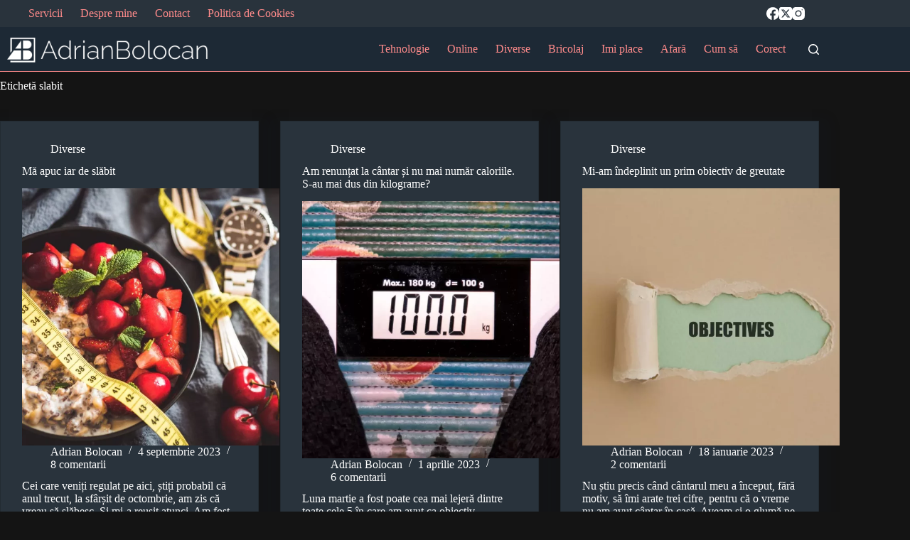

--- FILE ---
content_type: text/html; charset=UTF-8
request_url: https://adrianbolocan.ro/tag/slabit/
body_size: 18196
content:
<!doctype html>
<html lang="ro-RO" data-color-mode="light">
<head>
	
	<meta charset="UTF-8">
	<meta name="viewport" content="width=device-width, initial-scale=1, maximum-scale=5, viewport-fit=cover">
	<link rel="profile" href="https://gmpg.org/xfn/11">

	<title>Etichetă: slabit - AdrianBolocan.ro</title>
<meta property="og:type" content="object">
<meta property="og:title" content="Etichetă: slabit">
<meta property="og:url" content="https://adrianbolocan.ro/ma-apuc-iar-de-slabit/">
<meta property="og:site_name" content="AdrianBolocan.ro">
<meta property="article:publisher" content="https://www.facebook.com/adrianbolocanblog">
<meta name="twitter:title" content="Etichetă: slabit">
<meta name="twitter:site" content="@AdrianBolocan">
<meta name="twitter:creator" content="@AdrianBolocan">

<!-- The SEO Framework by Sybre Waaijer -->
<meta name="robots" content="max-snippet:-1,max-image-preview:standard,max-video-preview:-1" />
<link rel="canonical" href="https://adrianbolocan.ro/tag/slabit/" />
<meta property="og:type" content="website" />
<meta property="og:locale" content="ro_RO" />
<meta property="og:site_name" content="AdrianBolocan.ro" />
<meta property="og:title" content="Etichetă: slabit" />
<meta property="og:url" content="https://adrianbolocan.ro/tag/slabit/" />
<meta property="og:image" content="https://adrianbolocan.ro/wp-content/uploads/2022/11/cropped-favicon-adrianbolocan.ro_-1.jpg" />
<meta property="og:image:width" content="512" />
<meta property="og:image:height" content="512" />
<meta name="twitter:card" content="summary_large_image" />
<meta name="twitter:title" content="Etichetă: slabit" />
<meta name="twitter:image" content="https://adrianbolocan.ro/wp-content/uploads/2022/11/cropped-favicon-adrianbolocan.ro_-1.jpg" />
<meta name="google-site-verification" content="jeGyb9amFSHCnMp72tGQ0__jxJWeCSNdmuFOS88Nvzo" />
<script type="application/ld+json">{"@context":"https://schema.org","@graph":[{"@type":"WebSite","@id":"https://adrianbolocan.ro/#/schema/WebSite","url":"https://adrianbolocan.ro/","name":"AdrianBolocan.ro","alternateName":"Adrian Bolocan","description":"blogging, internet și oameni","inLanguage":"ro-RO","potentialAction":{"@type":"SearchAction","target":{"@type":"EntryPoint","urlTemplate":"https://adrianbolocan.ro/search/{search_term_string}/"},"query-input":"required name=search_term_string"},"publisher":{"@type":"Person","@id":"https://adrianbolocan.ro/#/schema/Person","name":"Adrian Bolocan","url":"https://adrianbolocan.ro/"}},{"@type":"CollectionPage","@id":"https://adrianbolocan.ro/tag/slabit/","url":"https://adrianbolocan.ro/tag/slabit/","name":"Etichetă: slabit - AdrianBolocan.ro","inLanguage":"ro-RO","isPartOf":{"@id":"https://adrianbolocan.ro/#/schema/WebSite"},"breadcrumb":{"@type":"BreadcrumbList","@id":"https://adrianbolocan.ro/#/schema/BreadcrumbList","itemListElement":[{"@type":"ListItem","position":1,"item":"https://adrianbolocan.ro/","name":"AdrianBolocan.ro"},{"@type":"ListItem","position":2,"name":"Etichetă: slabit"}]}}]}</script>
<!-- / The SEO Framework by Sybre Waaijer | 6.54ms meta | 0.38ms boot -->

<link rel='dns-prefetch' href='//stats.wp.com' />
<link rel='dns-prefetch' href='//www.googletagmanager.com' />
<link rel="alternate" type="application/rss+xml" title="AdrianBolocan.ro &raquo; Flux" href="https://adrianbolocan.ro/feed/" />
<link rel="alternate" type="application/rss+xml" title="AdrianBolocan.ro &raquo; Flux comentarii" href="https://adrianbolocan.ro/comments/feed/" />
<link rel="alternate" type="application/rss+xml" title="AdrianBolocan.ro &raquo; Flux etichetă slabit" href="https://adrianbolocan.ro/tag/slabit/feed/" />
<style id='wp-img-auto-sizes-contain-inline-css'>
img:is([sizes=auto i],[sizes^="auto," i]){contain-intrinsic-size:3000px 1500px}
/*# sourceURL=wp-img-auto-sizes-contain-inline-css */
</style>
<link rel='stylesheet' id='wp-block-library-css' href='https://adrianbolocan.ro/wp-includes/css/dist/block-library/style.min.css?ver=6.9' media='all' />
<link rel='stylesheet' id='mediaelement-css' href='https://adrianbolocan.ro/wp-includes/js/mediaelement/mediaelementplayer-legacy.min.css?ver=4.2.17' media='all' />
<link rel='stylesheet' id='wp-mediaelement-css' href='https://adrianbolocan.ro/wp-includes/js/mediaelement/wp-mediaelement.min.css?ver=6.9' media='all' />
<style id='jetpack-sharing-buttons-style-inline-css'>
.jetpack-sharing-buttons__services-list{display:flex;flex-direction:row;flex-wrap:wrap;gap:0;list-style-type:none;margin:5px;padding:0}.jetpack-sharing-buttons__services-list.has-small-icon-size{font-size:12px}.jetpack-sharing-buttons__services-list.has-normal-icon-size{font-size:16px}.jetpack-sharing-buttons__services-list.has-large-icon-size{font-size:24px}.jetpack-sharing-buttons__services-list.has-huge-icon-size{font-size:36px}@media print{.jetpack-sharing-buttons__services-list{display:none!important}}.editor-styles-wrapper .wp-block-jetpack-sharing-buttons{gap:0;padding-inline-start:0}ul.jetpack-sharing-buttons__services-list.has-background{padding:1.25em 2.375em}
/*# sourceURL=https://adrianbolocan.ro/wp-content/plugins/jetpack/_inc/blocks/sharing-buttons/view.css */
</style>
<style id='global-styles-inline-css'>
:root{--wp--preset--aspect-ratio--square: 1;--wp--preset--aspect-ratio--4-3: 4/3;--wp--preset--aspect-ratio--3-4: 3/4;--wp--preset--aspect-ratio--3-2: 3/2;--wp--preset--aspect-ratio--2-3: 2/3;--wp--preset--aspect-ratio--16-9: 16/9;--wp--preset--aspect-ratio--9-16: 9/16;--wp--preset--color--black: #000000;--wp--preset--color--cyan-bluish-gray: #abb8c3;--wp--preset--color--white: #ffffff;--wp--preset--color--pale-pink: #f78da7;--wp--preset--color--vivid-red: #cf2e2e;--wp--preset--color--luminous-vivid-orange: #ff6900;--wp--preset--color--luminous-vivid-amber: #fcb900;--wp--preset--color--light-green-cyan: #7bdcb5;--wp--preset--color--vivid-green-cyan: #00d084;--wp--preset--color--pale-cyan-blue: #8ed1fc;--wp--preset--color--vivid-cyan-blue: #0693e3;--wp--preset--color--vivid-purple: #9b51e0;--wp--preset--color--palette-color-1: var(--theme-palette-color-1, #ff8b8b);--wp--preset--color--palette-color-2: var(--theme-palette-color-2, #00aeff);--wp--preset--color--palette-color-3: var(--theme-palette-color-3, #3A4F66);--wp--preset--color--palette-color-4: var(--theme-palette-color-4, #192a3d);--wp--preset--color--palette-color-5: var(--theme-palette-color-5, #e1e8ed);--wp--preset--color--palette-color-6: var(--theme-palette-color-6, #f2f5f7);--wp--preset--color--palette-color-7: var(--theme-palette-color-7, #FAFBFC);--wp--preset--color--palette-color-8: var(--theme-palette-color-8, #1d2328);--wp--preset--gradient--vivid-cyan-blue-to-vivid-purple: linear-gradient(135deg,rgb(6,147,227) 0%,rgb(155,81,224) 100%);--wp--preset--gradient--light-green-cyan-to-vivid-green-cyan: linear-gradient(135deg,rgb(122,220,180) 0%,rgb(0,208,130) 100%);--wp--preset--gradient--luminous-vivid-amber-to-luminous-vivid-orange: linear-gradient(135deg,rgb(252,185,0) 0%,rgb(255,105,0) 100%);--wp--preset--gradient--luminous-vivid-orange-to-vivid-red: linear-gradient(135deg,rgb(255,105,0) 0%,rgb(207,46,46) 100%);--wp--preset--gradient--very-light-gray-to-cyan-bluish-gray: linear-gradient(135deg,rgb(238,238,238) 0%,rgb(169,184,195) 100%);--wp--preset--gradient--cool-to-warm-spectrum: linear-gradient(135deg,rgb(74,234,220) 0%,rgb(151,120,209) 20%,rgb(207,42,186) 40%,rgb(238,44,130) 60%,rgb(251,105,98) 80%,rgb(254,248,76) 100%);--wp--preset--gradient--blush-light-purple: linear-gradient(135deg,rgb(255,206,236) 0%,rgb(152,150,240) 100%);--wp--preset--gradient--blush-bordeaux: linear-gradient(135deg,rgb(254,205,165) 0%,rgb(254,45,45) 50%,rgb(107,0,62) 100%);--wp--preset--gradient--luminous-dusk: linear-gradient(135deg,rgb(255,203,112) 0%,rgb(199,81,192) 50%,rgb(65,88,208) 100%);--wp--preset--gradient--pale-ocean: linear-gradient(135deg,rgb(255,245,203) 0%,rgb(182,227,212) 50%,rgb(51,167,181) 100%);--wp--preset--gradient--electric-grass: linear-gradient(135deg,rgb(202,248,128) 0%,rgb(113,206,126) 100%);--wp--preset--gradient--midnight: linear-gradient(135deg,rgb(2,3,129) 0%,rgb(40,116,252) 100%);--wp--preset--gradient--juicy-peach: linear-gradient(to right, #ffecd2 0%, #fcb69f 100%);--wp--preset--gradient--young-passion: linear-gradient(to right, #ff8177 0%, #ff867a 0%, #ff8c7f 21%, #f99185 52%, #cf556c 78%, #b12a5b 100%);--wp--preset--gradient--true-sunset: linear-gradient(to right, #fa709a 0%, #fee140 100%);--wp--preset--gradient--morpheus-den: linear-gradient(to top, #30cfd0 0%, #330867 100%);--wp--preset--gradient--plum-plate: linear-gradient(135deg, #667eea 0%, #764ba2 100%);--wp--preset--gradient--aqua-splash: linear-gradient(15deg, #13547a 0%, #80d0c7 100%);--wp--preset--gradient--love-kiss: linear-gradient(to top, #ff0844 0%, #ffb199 100%);--wp--preset--gradient--new-retrowave: linear-gradient(to top, #3b41c5 0%, #a981bb 49%, #ffc8a9 100%);--wp--preset--gradient--plum-bath: linear-gradient(to top, #cc208e 0%, #6713d2 100%);--wp--preset--gradient--high-flight: linear-gradient(to right, #0acffe 0%, #495aff 100%);--wp--preset--gradient--teen-party: linear-gradient(-225deg, #FF057C 0%, #8D0B93 50%, #321575 100%);--wp--preset--gradient--fabled-sunset: linear-gradient(-225deg, #231557 0%, #44107A 29%, #FF1361 67%, #FFF800 100%);--wp--preset--gradient--arielle-smile: radial-gradient(circle 248px at center, #16d9e3 0%, #30c7ec 47%, #46aef7 100%);--wp--preset--gradient--itmeo-branding: linear-gradient(180deg, #2af598 0%, #009efd 100%);--wp--preset--gradient--deep-blue: linear-gradient(to right, #6a11cb 0%, #2575fc 100%);--wp--preset--gradient--strong-bliss: linear-gradient(to right, #f78ca0 0%, #f9748f 19%, #fd868c 60%, #fe9a8b 100%);--wp--preset--gradient--sweet-period: linear-gradient(to top, #3f51b1 0%, #5a55ae 13%, #7b5fac 25%, #8f6aae 38%, #a86aa4 50%, #cc6b8e 62%, #f18271 75%, #f3a469 87%, #f7c978 100%);--wp--preset--gradient--purple-division: linear-gradient(to top, #7028e4 0%, #e5b2ca 100%);--wp--preset--gradient--cold-evening: linear-gradient(to top, #0c3483 0%, #a2b6df 100%, #6b8cce 100%, #a2b6df 100%);--wp--preset--gradient--mountain-rock: linear-gradient(to right, #868f96 0%, #596164 100%);--wp--preset--gradient--desert-hump: linear-gradient(to top, #c79081 0%, #dfa579 100%);--wp--preset--gradient--ethernal-constance: linear-gradient(to top, #09203f 0%, #537895 100%);--wp--preset--gradient--happy-memories: linear-gradient(-60deg, #ff5858 0%, #f09819 100%);--wp--preset--gradient--grown-early: linear-gradient(to top, #0ba360 0%, #3cba92 100%);--wp--preset--gradient--morning-salad: linear-gradient(-225deg, #B7F8DB 0%, #50A7C2 100%);--wp--preset--gradient--night-call: linear-gradient(-225deg, #AC32E4 0%, #7918F2 48%, #4801FF 100%);--wp--preset--gradient--mind-crawl: linear-gradient(-225deg, #473B7B 0%, #3584A7 51%, #30D2BE 100%);--wp--preset--gradient--angel-care: linear-gradient(-225deg, #FFE29F 0%, #FFA99F 48%, #FF719A 100%);--wp--preset--gradient--juicy-cake: linear-gradient(to top, #e14fad 0%, #f9d423 100%);--wp--preset--gradient--rich-metal: linear-gradient(to right, #d7d2cc 0%, #304352 100%);--wp--preset--gradient--mole-hall: linear-gradient(-20deg, #616161 0%, #9bc5c3 100%);--wp--preset--gradient--cloudy-knoxville: linear-gradient(120deg, #fdfbfb 0%, #ebedee 100%);--wp--preset--gradient--soft-grass: linear-gradient(to top, #c1dfc4 0%, #deecdd 100%);--wp--preset--gradient--saint-petersburg: linear-gradient(135deg, #f5f7fa 0%, #c3cfe2 100%);--wp--preset--gradient--everlasting-sky: linear-gradient(135deg, #fdfcfb 0%, #e2d1c3 100%);--wp--preset--gradient--kind-steel: linear-gradient(-20deg, #e9defa 0%, #fbfcdb 100%);--wp--preset--gradient--over-sun: linear-gradient(60deg, #abecd6 0%, #fbed96 100%);--wp--preset--gradient--premium-white: linear-gradient(to top, #d5d4d0 0%, #d5d4d0 1%, #eeeeec 31%, #efeeec 75%, #e9e9e7 100%);--wp--preset--gradient--clean-mirror: linear-gradient(45deg, #93a5cf 0%, #e4efe9 100%);--wp--preset--gradient--wild-apple: linear-gradient(to top, #d299c2 0%, #fef9d7 100%);--wp--preset--gradient--snow-again: linear-gradient(to top, #e6e9f0 0%, #eef1f5 100%);--wp--preset--gradient--confident-cloud: linear-gradient(to top, #dad4ec 0%, #dad4ec 1%, #f3e7e9 100%);--wp--preset--gradient--glass-water: linear-gradient(to top, #dfe9f3 0%, white 100%);--wp--preset--gradient--perfect-white: linear-gradient(-225deg, #E3FDF5 0%, #FFE6FA 100%);--wp--preset--font-size--small: 13px;--wp--preset--font-size--medium: 20px;--wp--preset--font-size--large: clamp(22px, 1.375rem + ((1vw - 3.2px) * 0.625), 30px);--wp--preset--font-size--x-large: clamp(30px, 1.875rem + ((1vw - 3.2px) * 1.563), 50px);--wp--preset--font-size--xx-large: clamp(45px, 2.813rem + ((1vw - 3.2px) * 2.734), 80px);--wp--preset--font-family--open-sans: Open Sans;--wp--preset--spacing--20: 0.44rem;--wp--preset--spacing--30: 0.67rem;--wp--preset--spacing--40: 1rem;--wp--preset--spacing--50: 1.5rem;--wp--preset--spacing--60: 2.25rem;--wp--preset--spacing--70: 3.38rem;--wp--preset--spacing--80: 5.06rem;--wp--preset--shadow--natural: 6px 6px 9px rgba(0, 0, 0, 0.2);--wp--preset--shadow--deep: 12px 12px 50px rgba(0, 0, 0, 0.4);--wp--preset--shadow--sharp: 6px 6px 0px rgba(0, 0, 0, 0.2);--wp--preset--shadow--outlined: 6px 6px 0px -3px rgb(255, 255, 255), 6px 6px rgb(0, 0, 0);--wp--preset--shadow--crisp: 6px 6px 0px rgb(0, 0, 0);}:root { --wp--style--global--content-size: var(--theme-block-max-width);--wp--style--global--wide-size: var(--theme-block-wide-max-width); }:where(body) { margin: 0; }.wp-site-blocks > .alignleft { float: left; margin-right: 2em; }.wp-site-blocks > .alignright { float: right; margin-left: 2em; }.wp-site-blocks > .aligncenter { justify-content: center; margin-left: auto; margin-right: auto; }:where(.wp-site-blocks) > * { margin-block-start: var(--theme-content-spacing); margin-block-end: 0; }:where(.wp-site-blocks) > :first-child { margin-block-start: 0; }:where(.wp-site-blocks) > :last-child { margin-block-end: 0; }:root { --wp--style--block-gap: var(--theme-content-spacing); }:root :where(.is-layout-flow) > :first-child{margin-block-start: 0;}:root :where(.is-layout-flow) > :last-child{margin-block-end: 0;}:root :where(.is-layout-flow) > *{margin-block-start: var(--theme-content-spacing);margin-block-end: 0;}:root :where(.is-layout-constrained) > :first-child{margin-block-start: 0;}:root :where(.is-layout-constrained) > :last-child{margin-block-end: 0;}:root :where(.is-layout-constrained) > *{margin-block-start: var(--theme-content-spacing);margin-block-end: 0;}:root :where(.is-layout-flex){gap: var(--theme-content-spacing);}:root :where(.is-layout-grid){gap: var(--theme-content-spacing);}.is-layout-flow > .alignleft{float: left;margin-inline-start: 0;margin-inline-end: 2em;}.is-layout-flow > .alignright{float: right;margin-inline-start: 2em;margin-inline-end: 0;}.is-layout-flow > .aligncenter{margin-left: auto !important;margin-right: auto !important;}.is-layout-constrained > .alignleft{float: left;margin-inline-start: 0;margin-inline-end: 2em;}.is-layout-constrained > .alignright{float: right;margin-inline-start: 2em;margin-inline-end: 0;}.is-layout-constrained > .aligncenter{margin-left: auto !important;margin-right: auto !important;}.is-layout-constrained > :where(:not(.alignleft):not(.alignright):not(.alignfull)){max-width: var(--wp--style--global--content-size);margin-left: auto !important;margin-right: auto !important;}.is-layout-constrained > .alignwide{max-width: var(--wp--style--global--wide-size);}body .is-layout-flex{display: flex;}.is-layout-flex{flex-wrap: wrap;align-items: center;}.is-layout-flex > :is(*, div){margin: 0;}body .is-layout-grid{display: grid;}.is-layout-grid > :is(*, div){margin: 0;}body{padding-top: 0px;padding-right: 0px;padding-bottom: 0px;padding-left: 0px;}:root :where(.wp-element-button, .wp-block-button__link){font-style: inherit;font-weight: inherit;letter-spacing: inherit;text-transform: inherit;}.has-black-color{color: var(--wp--preset--color--black) !important;}.has-cyan-bluish-gray-color{color: var(--wp--preset--color--cyan-bluish-gray) !important;}.has-white-color{color: var(--wp--preset--color--white) !important;}.has-pale-pink-color{color: var(--wp--preset--color--pale-pink) !important;}.has-vivid-red-color{color: var(--wp--preset--color--vivid-red) !important;}.has-luminous-vivid-orange-color{color: var(--wp--preset--color--luminous-vivid-orange) !important;}.has-luminous-vivid-amber-color{color: var(--wp--preset--color--luminous-vivid-amber) !important;}.has-light-green-cyan-color{color: var(--wp--preset--color--light-green-cyan) !important;}.has-vivid-green-cyan-color{color: var(--wp--preset--color--vivid-green-cyan) !important;}.has-pale-cyan-blue-color{color: var(--wp--preset--color--pale-cyan-blue) !important;}.has-vivid-cyan-blue-color{color: var(--wp--preset--color--vivid-cyan-blue) !important;}.has-vivid-purple-color{color: var(--wp--preset--color--vivid-purple) !important;}.has-palette-color-1-color{color: var(--wp--preset--color--palette-color-1) !important;}.has-palette-color-2-color{color: var(--wp--preset--color--palette-color-2) !important;}.has-palette-color-3-color{color: var(--wp--preset--color--palette-color-3) !important;}.has-palette-color-4-color{color: var(--wp--preset--color--palette-color-4) !important;}.has-palette-color-5-color{color: var(--wp--preset--color--palette-color-5) !important;}.has-palette-color-6-color{color: var(--wp--preset--color--palette-color-6) !important;}.has-palette-color-7-color{color: var(--wp--preset--color--palette-color-7) !important;}.has-palette-color-8-color{color: var(--wp--preset--color--palette-color-8) !important;}.has-black-background-color{background-color: var(--wp--preset--color--black) !important;}.has-cyan-bluish-gray-background-color{background-color: var(--wp--preset--color--cyan-bluish-gray) !important;}.has-white-background-color{background-color: var(--wp--preset--color--white) !important;}.has-pale-pink-background-color{background-color: var(--wp--preset--color--pale-pink) !important;}.has-vivid-red-background-color{background-color: var(--wp--preset--color--vivid-red) !important;}.has-luminous-vivid-orange-background-color{background-color: var(--wp--preset--color--luminous-vivid-orange) !important;}.has-luminous-vivid-amber-background-color{background-color: var(--wp--preset--color--luminous-vivid-amber) !important;}.has-light-green-cyan-background-color{background-color: var(--wp--preset--color--light-green-cyan) !important;}.has-vivid-green-cyan-background-color{background-color: var(--wp--preset--color--vivid-green-cyan) !important;}.has-pale-cyan-blue-background-color{background-color: var(--wp--preset--color--pale-cyan-blue) !important;}.has-vivid-cyan-blue-background-color{background-color: var(--wp--preset--color--vivid-cyan-blue) !important;}.has-vivid-purple-background-color{background-color: var(--wp--preset--color--vivid-purple) !important;}.has-palette-color-1-background-color{background-color: var(--wp--preset--color--palette-color-1) !important;}.has-palette-color-2-background-color{background-color: var(--wp--preset--color--palette-color-2) !important;}.has-palette-color-3-background-color{background-color: var(--wp--preset--color--palette-color-3) !important;}.has-palette-color-4-background-color{background-color: var(--wp--preset--color--palette-color-4) !important;}.has-palette-color-5-background-color{background-color: var(--wp--preset--color--palette-color-5) !important;}.has-palette-color-6-background-color{background-color: var(--wp--preset--color--palette-color-6) !important;}.has-palette-color-7-background-color{background-color: var(--wp--preset--color--palette-color-7) !important;}.has-palette-color-8-background-color{background-color: var(--wp--preset--color--palette-color-8) !important;}.has-black-border-color{border-color: var(--wp--preset--color--black) !important;}.has-cyan-bluish-gray-border-color{border-color: var(--wp--preset--color--cyan-bluish-gray) !important;}.has-white-border-color{border-color: var(--wp--preset--color--white) !important;}.has-pale-pink-border-color{border-color: var(--wp--preset--color--pale-pink) !important;}.has-vivid-red-border-color{border-color: var(--wp--preset--color--vivid-red) !important;}.has-luminous-vivid-orange-border-color{border-color: var(--wp--preset--color--luminous-vivid-orange) !important;}.has-luminous-vivid-amber-border-color{border-color: var(--wp--preset--color--luminous-vivid-amber) !important;}.has-light-green-cyan-border-color{border-color: var(--wp--preset--color--light-green-cyan) !important;}.has-vivid-green-cyan-border-color{border-color: var(--wp--preset--color--vivid-green-cyan) !important;}.has-pale-cyan-blue-border-color{border-color: var(--wp--preset--color--pale-cyan-blue) !important;}.has-vivid-cyan-blue-border-color{border-color: var(--wp--preset--color--vivid-cyan-blue) !important;}.has-vivid-purple-border-color{border-color: var(--wp--preset--color--vivid-purple) !important;}.has-palette-color-1-border-color{border-color: var(--wp--preset--color--palette-color-1) !important;}.has-palette-color-2-border-color{border-color: var(--wp--preset--color--palette-color-2) !important;}.has-palette-color-3-border-color{border-color: var(--wp--preset--color--palette-color-3) !important;}.has-palette-color-4-border-color{border-color: var(--wp--preset--color--palette-color-4) !important;}.has-palette-color-5-border-color{border-color: var(--wp--preset--color--palette-color-5) !important;}.has-palette-color-6-border-color{border-color: var(--wp--preset--color--palette-color-6) !important;}.has-palette-color-7-border-color{border-color: var(--wp--preset--color--palette-color-7) !important;}.has-palette-color-8-border-color{border-color: var(--wp--preset--color--palette-color-8) !important;}.has-vivid-cyan-blue-to-vivid-purple-gradient-background{background: var(--wp--preset--gradient--vivid-cyan-blue-to-vivid-purple) !important;}.has-light-green-cyan-to-vivid-green-cyan-gradient-background{background: var(--wp--preset--gradient--light-green-cyan-to-vivid-green-cyan) !important;}.has-luminous-vivid-amber-to-luminous-vivid-orange-gradient-background{background: var(--wp--preset--gradient--luminous-vivid-amber-to-luminous-vivid-orange) !important;}.has-luminous-vivid-orange-to-vivid-red-gradient-background{background: var(--wp--preset--gradient--luminous-vivid-orange-to-vivid-red) !important;}.has-very-light-gray-to-cyan-bluish-gray-gradient-background{background: var(--wp--preset--gradient--very-light-gray-to-cyan-bluish-gray) !important;}.has-cool-to-warm-spectrum-gradient-background{background: var(--wp--preset--gradient--cool-to-warm-spectrum) !important;}.has-blush-light-purple-gradient-background{background: var(--wp--preset--gradient--blush-light-purple) !important;}.has-blush-bordeaux-gradient-background{background: var(--wp--preset--gradient--blush-bordeaux) !important;}.has-luminous-dusk-gradient-background{background: var(--wp--preset--gradient--luminous-dusk) !important;}.has-pale-ocean-gradient-background{background: var(--wp--preset--gradient--pale-ocean) !important;}.has-electric-grass-gradient-background{background: var(--wp--preset--gradient--electric-grass) !important;}.has-midnight-gradient-background{background: var(--wp--preset--gradient--midnight) !important;}.has-juicy-peach-gradient-background{background: var(--wp--preset--gradient--juicy-peach) !important;}.has-young-passion-gradient-background{background: var(--wp--preset--gradient--young-passion) !important;}.has-true-sunset-gradient-background{background: var(--wp--preset--gradient--true-sunset) !important;}.has-morpheus-den-gradient-background{background: var(--wp--preset--gradient--morpheus-den) !important;}.has-plum-plate-gradient-background{background: var(--wp--preset--gradient--plum-plate) !important;}.has-aqua-splash-gradient-background{background: var(--wp--preset--gradient--aqua-splash) !important;}.has-love-kiss-gradient-background{background: var(--wp--preset--gradient--love-kiss) !important;}.has-new-retrowave-gradient-background{background: var(--wp--preset--gradient--new-retrowave) !important;}.has-plum-bath-gradient-background{background: var(--wp--preset--gradient--plum-bath) !important;}.has-high-flight-gradient-background{background: var(--wp--preset--gradient--high-flight) !important;}.has-teen-party-gradient-background{background: var(--wp--preset--gradient--teen-party) !important;}.has-fabled-sunset-gradient-background{background: var(--wp--preset--gradient--fabled-sunset) !important;}.has-arielle-smile-gradient-background{background: var(--wp--preset--gradient--arielle-smile) !important;}.has-itmeo-branding-gradient-background{background: var(--wp--preset--gradient--itmeo-branding) !important;}.has-deep-blue-gradient-background{background: var(--wp--preset--gradient--deep-blue) !important;}.has-strong-bliss-gradient-background{background: var(--wp--preset--gradient--strong-bliss) !important;}.has-sweet-period-gradient-background{background: var(--wp--preset--gradient--sweet-period) !important;}.has-purple-division-gradient-background{background: var(--wp--preset--gradient--purple-division) !important;}.has-cold-evening-gradient-background{background: var(--wp--preset--gradient--cold-evening) !important;}.has-mountain-rock-gradient-background{background: var(--wp--preset--gradient--mountain-rock) !important;}.has-desert-hump-gradient-background{background: var(--wp--preset--gradient--desert-hump) !important;}.has-ethernal-constance-gradient-background{background: var(--wp--preset--gradient--ethernal-constance) !important;}.has-happy-memories-gradient-background{background: var(--wp--preset--gradient--happy-memories) !important;}.has-grown-early-gradient-background{background: var(--wp--preset--gradient--grown-early) !important;}.has-morning-salad-gradient-background{background: var(--wp--preset--gradient--morning-salad) !important;}.has-night-call-gradient-background{background: var(--wp--preset--gradient--night-call) !important;}.has-mind-crawl-gradient-background{background: var(--wp--preset--gradient--mind-crawl) !important;}.has-angel-care-gradient-background{background: var(--wp--preset--gradient--angel-care) !important;}.has-juicy-cake-gradient-background{background: var(--wp--preset--gradient--juicy-cake) !important;}.has-rich-metal-gradient-background{background: var(--wp--preset--gradient--rich-metal) !important;}.has-mole-hall-gradient-background{background: var(--wp--preset--gradient--mole-hall) !important;}.has-cloudy-knoxville-gradient-background{background: var(--wp--preset--gradient--cloudy-knoxville) !important;}.has-soft-grass-gradient-background{background: var(--wp--preset--gradient--soft-grass) !important;}.has-saint-petersburg-gradient-background{background: var(--wp--preset--gradient--saint-petersburg) !important;}.has-everlasting-sky-gradient-background{background: var(--wp--preset--gradient--everlasting-sky) !important;}.has-kind-steel-gradient-background{background: var(--wp--preset--gradient--kind-steel) !important;}.has-over-sun-gradient-background{background: var(--wp--preset--gradient--over-sun) !important;}.has-premium-white-gradient-background{background: var(--wp--preset--gradient--premium-white) !important;}.has-clean-mirror-gradient-background{background: var(--wp--preset--gradient--clean-mirror) !important;}.has-wild-apple-gradient-background{background: var(--wp--preset--gradient--wild-apple) !important;}.has-snow-again-gradient-background{background: var(--wp--preset--gradient--snow-again) !important;}.has-confident-cloud-gradient-background{background: var(--wp--preset--gradient--confident-cloud) !important;}.has-glass-water-gradient-background{background: var(--wp--preset--gradient--glass-water) !important;}.has-perfect-white-gradient-background{background: var(--wp--preset--gradient--perfect-white) !important;}.has-small-font-size{font-size: var(--wp--preset--font-size--small) !important;}.has-medium-font-size{font-size: var(--wp--preset--font-size--medium) !important;}.has-large-font-size{font-size: var(--wp--preset--font-size--large) !important;}.has-x-large-font-size{font-size: var(--wp--preset--font-size--x-large) !important;}.has-xx-large-font-size{font-size: var(--wp--preset--font-size--xx-large) !important;}.has-open-sans-font-family{font-family: var(--wp--preset--font-family--open-sans) !important;}
:root :where(.wp-block-pullquote){font-size: clamp(0.984em, 0.984rem + ((1vw - 0.2em) * 0.645), 1.5em);line-height: 1.6;}
/*# sourceURL=global-styles-inline-css */
</style>
<link rel='stylesheet' id='wpsm_ac-font-awesome-front-css' href='https://adrianbolocan.ro/wp-content/plugins/responsive-accordion-and-collapse/css/font-awesome/css/font-awesome.min.css?ver=6.9' media='all' />
<link rel='stylesheet' id='wpsm_ac_bootstrap-front-css' href='https://adrianbolocan.ro/wp-content/plugins/responsive-accordion-and-collapse/css/bootstrap-front.css?ver=6.9' media='all' />
<link rel='stylesheet' id='ps-style-css' href='https://adrianbolocan.ro/wp-content/plugins/wp-profitshare/css/public.css?ver=6.9' media='all' />
<link rel='stylesheet' id='trp-language-switcher-style-css' href='https://adrianbolocan.ro/wp-content/plugins/translatepress-multilingual/assets/css/trp-language-switcher.css?ver=3.0.7' media='all' />
<link rel='stylesheet' id='ct-main-styles-css' href='https://adrianbolocan.ro/wp-content/themes/blocksy/static/bundle/main.min.css?ver=2.1.25' media='all' />
<link rel='stylesheet' id='ct-page-title-styles-css' href='https://adrianbolocan.ro/wp-content/themes/blocksy/static/bundle/page-title.min.css?ver=2.1.25' media='all' />
<link rel='stylesheet' id='blocksy-ext-post-types-extra-styles-css' href='https://adrianbolocan.ro/wp-content/plugins/blocksy-companion-pro/framework/premium/extensions/post-types-extra/static/bundle/main.min.css?ver=2.1.25' media='all' />

		<!-- Global site tag (gtag.js) - Google Analytics v4 -->
		<script async src="https://www.googletagmanager.com/gtag/js?id=G-ZKH72R69DH"></script>
		<script>
		window.dataLayer = window.dataLayer || [];
		function gtag(){dataLayer.push(arguments);}
		gtag('js', new Date());

		gtag('config', 'G-ZKH72R69DH');

		</script>
		<!-- End Google Analytics v4 -->

		<script src="https://adrianbolocan.ro/wp-includes/js/jquery/jquery.min.js?ver=3.7.1" id="jquery-core-js"></script>
<script src="https://adrianbolocan.ro/wp-includes/js/jquery/jquery-migrate.min.js?ver=3.4.1" id="jquery-migrate-js"></script>
<script src="https://adrianbolocan.ro/wp-content/plugins/wp-profitshare/js/public.js?ver=6.9" id="ps-script-js"></script>
<link rel="https://api.w.org/" href="https://adrianbolocan.ro/wp-json/" /><link rel="alternate" title="JSON" type="application/json" href="https://adrianbolocan.ro/wp-json/wp/v2/tags/1630" /><link rel="EditURI" type="application/rsd+xml" title="RSD" href="https://adrianbolocan.ro/xmlrpc.php?rsd" />
<meta name="generator" content="Site Kit by Google 1.170.0" /><link rel="alternate" hreflang="ro-RO" href="https://adrianbolocan.ro/tag/slabit/"/>
<link rel="alternate" hreflang="ro" href="https://adrianbolocan.ro/tag/slabit/"/>
	<style>img#wpstats{display:none}</style>
		<noscript><link rel='stylesheet' href='https://adrianbolocan.ro/wp-content/themes/blocksy/static/bundle/no-scripts.min.css' type='text/css'></noscript>
<style id="ct-main-styles-inline-css">@font-face {font-family:'Open Sans';font-style:italic;font-weight:300;font-stretch:100%;font-display:swap;src:url(/wp-content/uploads/blocksy/local-google-fonts/s/opensans/v34/memtYaGs126MiZpBA-UFUIcVXSCEkx2cmqvXlWqWtE6FxZCJgvAQ.woff2) format('woff2');unicode-range:U+0460-052F, U+1C80-1C88, U+20B4, U+2DE0-2DFF, U+A640-A69F, U+FE2E-FE2F;}@font-face {font-family:'Open Sans';font-style:italic;font-weight:300;font-stretch:100%;font-display:swap;src:url(/wp-content/uploads/blocksy/local-google-fonts/s/opensans/v34/memtYaGs126MiZpBA-UFUIcVXSCEkx2cmqvXlWqWvU6FxZCJgvAQ.woff2) format('woff2');unicode-range:U+0301, U+0400-045F, U+0490-0491, U+04B0-04B1, U+2116;}@font-face {font-family:'Open Sans';font-style:italic;font-weight:300;font-stretch:100%;font-display:swap;src:url(/wp-content/uploads/blocksy/local-google-fonts/s/opensans/v34/memtYaGs126MiZpBA-UFUIcVXSCEkx2cmqvXlWqWtU6FxZCJgvAQ.woff2) format('woff2');unicode-range:U+1F00-1FFF;}@font-face {font-family:'Open Sans';font-style:italic;font-weight:300;font-stretch:100%;font-display:swap;src:url(/wp-content/uploads/blocksy/local-google-fonts/s/opensans/v34/memtYaGs126MiZpBA-UFUIcVXSCEkx2cmqvXlWqWuk6FxZCJgvAQ.woff2) format('woff2');unicode-range:U+0370-03FF;}@font-face {font-family:'Open Sans';font-style:italic;font-weight:300;font-stretch:100%;font-display:swap;src:url(/wp-content/uploads/blocksy/local-google-fonts/s/opensans/v34/memtYaGs126MiZpBA-UFUIcVXSCEkx2cmqvXlWqWu06FxZCJgvAQ.woff2) format('woff2');unicode-range:U+0590-05FF, U+200C-2010, U+20AA, U+25CC, U+FB1D-FB4F;}@font-face {font-family:'Open Sans';font-style:italic;font-weight:300;font-stretch:100%;font-display:swap;src:url(/wp-content/uploads/blocksy/local-google-fonts/s/opensans/v34/memtYaGs126MiZpBA-UFUIcVXSCEkx2cmqvXlWqWtk6FxZCJgvAQ.woff2) format('woff2');unicode-range:U+0102-0103, U+0110-0111, U+0128-0129, U+0168-0169, U+01A0-01A1, U+01AF-01B0, U+1EA0-1EF9, U+20AB;}@font-face {font-family:'Open Sans';font-style:italic;font-weight:300;font-stretch:100%;font-display:swap;src:url(/wp-content/uploads/blocksy/local-google-fonts/s/opensans/v34/memtYaGs126MiZpBA-UFUIcVXSCEkx2cmqvXlWqWt06FxZCJgvAQ.woff2) format('woff2');unicode-range:U+0100-024F, U+0259, U+1E00-1EFF, U+2020, U+20A0-20AB, U+20AD-20CF, U+2113, U+2C60-2C7F, U+A720-A7FF;}@font-face {font-family:'Open Sans';font-style:italic;font-weight:300;font-stretch:100%;font-display:swap;src:url(/wp-content/uploads/blocksy/local-google-fonts/s/opensans/v34/memtYaGs126MiZpBA-UFUIcVXSCEkx2cmqvXlWqWuU6FxZCJgg.woff2) format('woff2');unicode-range:U+0000-00FF, U+0131, U+0152-0153, U+02BB-02BC, U+02C6, U+02DA, U+02DC, U+2000-206F, U+2074, U+20AC, U+2122, U+2191, U+2193, U+2212, U+2215, U+FEFF, U+FFFD;}@font-face {font-family:'Open Sans';font-style:italic;font-weight:400;font-stretch:100%;font-display:swap;src:url(/wp-content/uploads/blocksy/local-google-fonts/s/opensans/v34/memtYaGs126MiZpBA-UFUIcVXSCEkx2cmqvXlWqWtE6FxZCJgvAQ.woff2) format('woff2');unicode-range:U+0460-052F, U+1C80-1C88, U+20B4, U+2DE0-2DFF, U+A640-A69F, U+FE2E-FE2F;}@font-face {font-family:'Open Sans';font-style:italic;font-weight:400;font-stretch:100%;font-display:swap;src:url(/wp-content/uploads/blocksy/local-google-fonts/s/opensans/v34/memtYaGs126MiZpBA-UFUIcVXSCEkx2cmqvXlWqWvU6FxZCJgvAQ.woff2) format('woff2');unicode-range:U+0301, U+0400-045F, U+0490-0491, U+04B0-04B1, U+2116;}@font-face {font-family:'Open Sans';font-style:italic;font-weight:400;font-stretch:100%;font-display:swap;src:url(/wp-content/uploads/blocksy/local-google-fonts/s/opensans/v34/memtYaGs126MiZpBA-UFUIcVXSCEkx2cmqvXlWqWtU6FxZCJgvAQ.woff2) format('woff2');unicode-range:U+1F00-1FFF;}@font-face {font-family:'Open Sans';font-style:italic;font-weight:400;font-stretch:100%;font-display:swap;src:url(/wp-content/uploads/blocksy/local-google-fonts/s/opensans/v34/memtYaGs126MiZpBA-UFUIcVXSCEkx2cmqvXlWqWuk6FxZCJgvAQ.woff2) format('woff2');unicode-range:U+0370-03FF;}@font-face {font-family:'Open Sans';font-style:italic;font-weight:400;font-stretch:100%;font-display:swap;src:url(/wp-content/uploads/blocksy/local-google-fonts/s/opensans/v34/memtYaGs126MiZpBA-UFUIcVXSCEkx2cmqvXlWqWu06FxZCJgvAQ.woff2) format('woff2');unicode-range:U+0590-05FF, U+200C-2010, U+20AA, U+25CC, U+FB1D-FB4F;}@font-face {font-family:'Open Sans';font-style:italic;font-weight:400;font-stretch:100%;font-display:swap;src:url(/wp-content/uploads/blocksy/local-google-fonts/s/opensans/v34/memtYaGs126MiZpBA-UFUIcVXSCEkx2cmqvXlWqWtk6FxZCJgvAQ.woff2) format('woff2');unicode-range:U+0102-0103, U+0110-0111, U+0128-0129, U+0168-0169, U+01A0-01A1, U+01AF-01B0, U+1EA0-1EF9, U+20AB;}@font-face {font-family:'Open Sans';font-style:italic;font-weight:400;font-stretch:100%;font-display:swap;src:url(/wp-content/uploads/blocksy/local-google-fonts/s/opensans/v34/memtYaGs126MiZpBA-UFUIcVXSCEkx2cmqvXlWqWt06FxZCJgvAQ.woff2) format('woff2');unicode-range:U+0100-024F, U+0259, U+1E00-1EFF, U+2020, U+20A0-20AB, U+20AD-20CF, U+2113, U+2C60-2C7F, U+A720-A7FF;}@font-face {font-family:'Open Sans';font-style:italic;font-weight:400;font-stretch:100%;font-display:swap;src:url(/wp-content/uploads/blocksy/local-google-fonts/s/opensans/v34/memtYaGs126MiZpBA-UFUIcVXSCEkx2cmqvXlWqWuU6FxZCJgg.woff2) format('woff2');unicode-range:U+0000-00FF, U+0131, U+0152-0153, U+02BB-02BC, U+02C6, U+02DA, U+02DC, U+2000-206F, U+2074, U+20AC, U+2122, U+2191, U+2193, U+2212, U+2215, U+FEFF, U+FFFD;}@font-face {font-family:'Open Sans';font-style:italic;font-weight:500;font-stretch:100%;font-display:swap;src:url(/wp-content/uploads/blocksy/local-google-fonts/s/opensans/v34/memtYaGs126MiZpBA-UFUIcVXSCEkx2cmqvXlWqWtE6FxZCJgvAQ.woff2) format('woff2');unicode-range:U+0460-052F, U+1C80-1C88, U+20B4, U+2DE0-2DFF, U+A640-A69F, U+FE2E-FE2F;}@font-face {font-family:'Open Sans';font-style:italic;font-weight:500;font-stretch:100%;font-display:swap;src:url(/wp-content/uploads/blocksy/local-google-fonts/s/opensans/v34/memtYaGs126MiZpBA-UFUIcVXSCEkx2cmqvXlWqWvU6FxZCJgvAQ.woff2) format('woff2');unicode-range:U+0301, U+0400-045F, U+0490-0491, U+04B0-04B1, U+2116;}@font-face {font-family:'Open Sans';font-style:italic;font-weight:500;font-stretch:100%;font-display:swap;src:url(/wp-content/uploads/blocksy/local-google-fonts/s/opensans/v34/memtYaGs126MiZpBA-UFUIcVXSCEkx2cmqvXlWqWtU6FxZCJgvAQ.woff2) format('woff2');unicode-range:U+1F00-1FFF;}@font-face {font-family:'Open Sans';font-style:italic;font-weight:500;font-stretch:100%;font-display:swap;src:url(/wp-content/uploads/blocksy/local-google-fonts/s/opensans/v34/memtYaGs126MiZpBA-UFUIcVXSCEkx2cmqvXlWqWuk6FxZCJgvAQ.woff2) format('woff2');unicode-range:U+0370-03FF;}@font-face {font-family:'Open Sans';font-style:italic;font-weight:500;font-stretch:100%;font-display:swap;src:url(/wp-content/uploads/blocksy/local-google-fonts/s/opensans/v34/memtYaGs126MiZpBA-UFUIcVXSCEkx2cmqvXlWqWu06FxZCJgvAQ.woff2) format('woff2');unicode-range:U+0590-05FF, U+200C-2010, U+20AA, U+25CC, U+FB1D-FB4F;}@font-face {font-family:'Open Sans';font-style:italic;font-weight:500;font-stretch:100%;font-display:swap;src:url(/wp-content/uploads/blocksy/local-google-fonts/s/opensans/v34/memtYaGs126MiZpBA-UFUIcVXSCEkx2cmqvXlWqWtk6FxZCJgvAQ.woff2) format('woff2');unicode-range:U+0102-0103, U+0110-0111, U+0128-0129, U+0168-0169, U+01A0-01A1, U+01AF-01B0, U+1EA0-1EF9, U+20AB;}@font-face {font-family:'Open Sans';font-style:italic;font-weight:500;font-stretch:100%;font-display:swap;src:url(/wp-content/uploads/blocksy/local-google-fonts/s/opensans/v34/memtYaGs126MiZpBA-UFUIcVXSCEkx2cmqvXlWqWt06FxZCJgvAQ.woff2) format('woff2');unicode-range:U+0100-024F, U+0259, U+1E00-1EFF, U+2020, U+20A0-20AB, U+20AD-20CF, U+2113, U+2C60-2C7F, U+A720-A7FF;}@font-face {font-family:'Open Sans';font-style:italic;font-weight:500;font-stretch:100%;font-display:swap;src:url(/wp-content/uploads/blocksy/local-google-fonts/s/opensans/v34/memtYaGs126MiZpBA-UFUIcVXSCEkx2cmqvXlWqWuU6FxZCJgg.woff2) format('woff2');unicode-range:U+0000-00FF, U+0131, U+0152-0153, U+02BB-02BC, U+02C6, U+02DA, U+02DC, U+2000-206F, U+2074, U+20AC, U+2122, U+2191, U+2193, U+2212, U+2215, U+FEFF, U+FFFD;}@font-face {font-family:'Open Sans';font-style:italic;font-weight:600;font-stretch:100%;font-display:swap;src:url(/wp-content/uploads/blocksy/local-google-fonts/s/opensans/v34/memtYaGs126MiZpBA-UFUIcVXSCEkx2cmqvXlWqWtE6FxZCJgvAQ.woff2) format('woff2');unicode-range:U+0460-052F, U+1C80-1C88, U+20B4, U+2DE0-2DFF, U+A640-A69F, U+FE2E-FE2F;}@font-face {font-family:'Open Sans';font-style:italic;font-weight:600;font-stretch:100%;font-display:swap;src:url(/wp-content/uploads/blocksy/local-google-fonts/s/opensans/v34/memtYaGs126MiZpBA-UFUIcVXSCEkx2cmqvXlWqWvU6FxZCJgvAQ.woff2) format('woff2');unicode-range:U+0301, U+0400-045F, U+0490-0491, U+04B0-04B1, U+2116;}@font-face {font-family:'Open Sans';font-style:italic;font-weight:600;font-stretch:100%;font-display:swap;src:url(/wp-content/uploads/blocksy/local-google-fonts/s/opensans/v34/memtYaGs126MiZpBA-UFUIcVXSCEkx2cmqvXlWqWtU6FxZCJgvAQ.woff2) format('woff2');unicode-range:U+1F00-1FFF;}@font-face {font-family:'Open Sans';font-style:italic;font-weight:600;font-stretch:100%;font-display:swap;src:url(/wp-content/uploads/blocksy/local-google-fonts/s/opensans/v34/memtYaGs126MiZpBA-UFUIcVXSCEkx2cmqvXlWqWuk6FxZCJgvAQ.woff2) format('woff2');unicode-range:U+0370-03FF;}@font-face {font-family:'Open Sans';font-style:italic;font-weight:600;font-stretch:100%;font-display:swap;src:url(/wp-content/uploads/blocksy/local-google-fonts/s/opensans/v34/memtYaGs126MiZpBA-UFUIcVXSCEkx2cmqvXlWqWu06FxZCJgvAQ.woff2) format('woff2');unicode-range:U+0590-05FF, U+200C-2010, U+20AA, U+25CC, U+FB1D-FB4F;}@font-face {font-family:'Open Sans';font-style:italic;font-weight:600;font-stretch:100%;font-display:swap;src:url(/wp-content/uploads/blocksy/local-google-fonts/s/opensans/v34/memtYaGs126MiZpBA-UFUIcVXSCEkx2cmqvXlWqWtk6FxZCJgvAQ.woff2) format('woff2');unicode-range:U+0102-0103, U+0110-0111, U+0128-0129, U+0168-0169, U+01A0-01A1, U+01AF-01B0, U+1EA0-1EF9, U+20AB;}@font-face {font-family:'Open Sans';font-style:italic;font-weight:600;font-stretch:100%;font-display:swap;src:url(/wp-content/uploads/blocksy/local-google-fonts/s/opensans/v34/memtYaGs126MiZpBA-UFUIcVXSCEkx2cmqvXlWqWt06FxZCJgvAQ.woff2) format('woff2');unicode-range:U+0100-024F, U+0259, U+1E00-1EFF, U+2020, U+20A0-20AB, U+20AD-20CF, U+2113, U+2C60-2C7F, U+A720-A7FF;}@font-face {font-family:'Open Sans';font-style:italic;font-weight:600;font-stretch:100%;font-display:swap;src:url(/wp-content/uploads/blocksy/local-google-fonts/s/opensans/v34/memtYaGs126MiZpBA-UFUIcVXSCEkx2cmqvXlWqWuU6FxZCJgg.woff2) format('woff2');unicode-range:U+0000-00FF, U+0131, U+0152-0153, U+02BB-02BC, U+02C6, U+02DA, U+02DC, U+2000-206F, U+2074, U+20AC, U+2122, U+2191, U+2193, U+2212, U+2215, U+FEFF, U+FFFD;}@font-face {font-family:'Open Sans';font-style:italic;font-weight:700;font-stretch:100%;font-display:swap;src:url(/wp-content/uploads/blocksy/local-google-fonts/s/opensans/v34/memtYaGs126MiZpBA-UFUIcVXSCEkx2cmqvXlWqWtE6FxZCJgvAQ.woff2) format('woff2');unicode-range:U+0460-052F, U+1C80-1C88, U+20B4, U+2DE0-2DFF, U+A640-A69F, U+FE2E-FE2F;}@font-face {font-family:'Open Sans';font-style:italic;font-weight:700;font-stretch:100%;font-display:swap;src:url(/wp-content/uploads/blocksy/local-google-fonts/s/opensans/v34/memtYaGs126MiZpBA-UFUIcVXSCEkx2cmqvXlWqWvU6FxZCJgvAQ.woff2) format('woff2');unicode-range:U+0301, U+0400-045F, U+0490-0491, U+04B0-04B1, U+2116;}@font-face {font-family:'Open Sans';font-style:italic;font-weight:700;font-stretch:100%;font-display:swap;src:url(/wp-content/uploads/blocksy/local-google-fonts/s/opensans/v34/memtYaGs126MiZpBA-UFUIcVXSCEkx2cmqvXlWqWtU6FxZCJgvAQ.woff2) format('woff2');unicode-range:U+1F00-1FFF;}@font-face {font-family:'Open Sans';font-style:italic;font-weight:700;font-stretch:100%;font-display:swap;src:url(/wp-content/uploads/blocksy/local-google-fonts/s/opensans/v34/memtYaGs126MiZpBA-UFUIcVXSCEkx2cmqvXlWqWuk6FxZCJgvAQ.woff2) format('woff2');unicode-range:U+0370-03FF;}@font-face {font-family:'Open Sans';font-style:italic;font-weight:700;font-stretch:100%;font-display:swap;src:url(/wp-content/uploads/blocksy/local-google-fonts/s/opensans/v34/memtYaGs126MiZpBA-UFUIcVXSCEkx2cmqvXlWqWu06FxZCJgvAQ.woff2) format('woff2');unicode-range:U+0590-05FF, U+200C-2010, U+20AA, U+25CC, U+FB1D-FB4F;}@font-face {font-family:'Open Sans';font-style:italic;font-weight:700;font-stretch:100%;font-display:swap;src:url(/wp-content/uploads/blocksy/local-google-fonts/s/opensans/v34/memtYaGs126MiZpBA-UFUIcVXSCEkx2cmqvXlWqWtk6FxZCJgvAQ.woff2) format('woff2');unicode-range:U+0102-0103, U+0110-0111, U+0128-0129, U+0168-0169, U+01A0-01A1, U+01AF-01B0, U+1EA0-1EF9, U+20AB;}@font-face {font-family:'Open Sans';font-style:italic;font-weight:700;font-stretch:100%;font-display:swap;src:url(/wp-content/uploads/blocksy/local-google-fonts/s/opensans/v34/memtYaGs126MiZpBA-UFUIcVXSCEkx2cmqvXlWqWt06FxZCJgvAQ.woff2) format('woff2');unicode-range:U+0100-024F, U+0259, U+1E00-1EFF, U+2020, U+20A0-20AB, U+20AD-20CF, U+2113, U+2C60-2C7F, U+A720-A7FF;}@font-face {font-family:'Open Sans';font-style:italic;font-weight:700;font-stretch:100%;font-display:swap;src:url(/wp-content/uploads/blocksy/local-google-fonts/s/opensans/v34/memtYaGs126MiZpBA-UFUIcVXSCEkx2cmqvXlWqWuU6FxZCJgg.woff2) format('woff2');unicode-range:U+0000-00FF, U+0131, U+0152-0153, U+02BB-02BC, U+02C6, U+02DA, U+02DC, U+2000-206F, U+2074, U+20AC, U+2122, U+2191, U+2193, U+2212, U+2215, U+FEFF, U+FFFD;}@font-face {font-family:'Open Sans';font-style:italic;font-weight:800;font-stretch:100%;font-display:swap;src:url(/wp-content/uploads/blocksy/local-google-fonts/s/opensans/v34/memtYaGs126MiZpBA-UFUIcVXSCEkx2cmqvXlWqWtE6FxZCJgvAQ.woff2) format('woff2');unicode-range:U+0460-052F, U+1C80-1C88, U+20B4, U+2DE0-2DFF, U+A640-A69F, U+FE2E-FE2F;}@font-face {font-family:'Open Sans';font-style:italic;font-weight:800;font-stretch:100%;font-display:swap;src:url(/wp-content/uploads/blocksy/local-google-fonts/s/opensans/v34/memtYaGs126MiZpBA-UFUIcVXSCEkx2cmqvXlWqWvU6FxZCJgvAQ.woff2) format('woff2');unicode-range:U+0301, U+0400-045F, U+0490-0491, U+04B0-04B1, U+2116;}@font-face {font-family:'Open Sans';font-style:italic;font-weight:800;font-stretch:100%;font-display:swap;src:url(/wp-content/uploads/blocksy/local-google-fonts/s/opensans/v34/memtYaGs126MiZpBA-UFUIcVXSCEkx2cmqvXlWqWtU6FxZCJgvAQ.woff2) format('woff2');unicode-range:U+1F00-1FFF;}@font-face {font-family:'Open Sans';font-style:italic;font-weight:800;font-stretch:100%;font-display:swap;src:url(/wp-content/uploads/blocksy/local-google-fonts/s/opensans/v34/memtYaGs126MiZpBA-UFUIcVXSCEkx2cmqvXlWqWuk6FxZCJgvAQ.woff2) format('woff2');unicode-range:U+0370-03FF;}@font-face {font-family:'Open Sans';font-style:italic;font-weight:800;font-stretch:100%;font-display:swap;src:url(/wp-content/uploads/blocksy/local-google-fonts/s/opensans/v34/memtYaGs126MiZpBA-UFUIcVXSCEkx2cmqvXlWqWu06FxZCJgvAQ.woff2) format('woff2');unicode-range:U+0590-05FF, U+200C-2010, U+20AA, U+25CC, U+FB1D-FB4F;}@font-face {font-family:'Open Sans';font-style:italic;font-weight:800;font-stretch:100%;font-display:swap;src:url(/wp-content/uploads/blocksy/local-google-fonts/s/opensans/v34/memtYaGs126MiZpBA-UFUIcVXSCEkx2cmqvXlWqWtk6FxZCJgvAQ.woff2) format('woff2');unicode-range:U+0102-0103, U+0110-0111, U+0128-0129, U+0168-0169, U+01A0-01A1, U+01AF-01B0, U+1EA0-1EF9, U+20AB;}@font-face {font-family:'Open Sans';font-style:italic;font-weight:800;font-stretch:100%;font-display:swap;src:url(/wp-content/uploads/blocksy/local-google-fonts/s/opensans/v34/memtYaGs126MiZpBA-UFUIcVXSCEkx2cmqvXlWqWt06FxZCJgvAQ.woff2) format('woff2');unicode-range:U+0100-024F, U+0259, U+1E00-1EFF, U+2020, U+20A0-20AB, U+20AD-20CF, U+2113, U+2C60-2C7F, U+A720-A7FF;}@font-face {font-family:'Open Sans';font-style:italic;font-weight:800;font-stretch:100%;font-display:swap;src:url(/wp-content/uploads/blocksy/local-google-fonts/s/opensans/v34/memtYaGs126MiZpBA-UFUIcVXSCEkx2cmqvXlWqWuU6FxZCJgg.woff2) format('woff2');unicode-range:U+0000-00FF, U+0131, U+0152-0153, U+02BB-02BC, U+02C6, U+02DA, U+02DC, U+2000-206F, U+2074, U+20AC, U+2122, U+2191, U+2193, U+2212, U+2215, U+FEFF, U+FFFD;}@font-face {font-family:'Open Sans';font-style:normal;font-weight:300;font-stretch:100%;font-display:swap;src:url(/wp-content/uploads/blocksy/local-google-fonts/s/opensans/v34/memvYaGs126MiZpBA-UvWbX2vVnXBbObj2OVTSKmu0SC55K5gw.woff2) format('woff2');unicode-range:U+0460-052F, U+1C80-1C88, U+20B4, U+2DE0-2DFF, U+A640-A69F, U+FE2E-FE2F;}@font-face {font-family:'Open Sans';font-style:normal;font-weight:300;font-stretch:100%;font-display:swap;src:url(/wp-content/uploads/blocksy/local-google-fonts/s/opensans/v34/memvYaGs126MiZpBA-UvWbX2vVnXBbObj2OVTSumu0SC55K5gw.woff2) format('woff2');unicode-range:U+0301, U+0400-045F, U+0490-0491, U+04B0-04B1, U+2116;}@font-face {font-family:'Open Sans';font-style:normal;font-weight:300;font-stretch:100%;font-display:swap;src:url(/wp-content/uploads/blocksy/local-google-fonts/s/opensans/v34/memvYaGs126MiZpBA-UvWbX2vVnXBbObj2OVTSOmu0SC55K5gw.woff2) format('woff2');unicode-range:U+1F00-1FFF;}@font-face {font-family:'Open Sans';font-style:normal;font-weight:300;font-stretch:100%;font-display:swap;src:url(/wp-content/uploads/blocksy/local-google-fonts/s/opensans/v34/memvYaGs126MiZpBA-UvWbX2vVnXBbObj2OVTSymu0SC55K5gw.woff2) format('woff2');unicode-range:U+0370-03FF;}@font-face {font-family:'Open Sans';font-style:normal;font-weight:300;font-stretch:100%;font-display:swap;src:url(/wp-content/uploads/blocksy/local-google-fonts/s/opensans/v34/memvYaGs126MiZpBA-UvWbX2vVnXBbObj2OVTS2mu0SC55K5gw.woff2) format('woff2');unicode-range:U+0590-05FF, U+200C-2010, U+20AA, U+25CC, U+FB1D-FB4F;}@font-face {font-family:'Open Sans';font-style:normal;font-weight:300;font-stretch:100%;font-display:swap;src:url(/wp-content/uploads/blocksy/local-google-fonts/s/opensans/v34/memvYaGs126MiZpBA-UvWbX2vVnXBbObj2OVTSCmu0SC55K5gw.woff2) format('woff2');unicode-range:U+0102-0103, U+0110-0111, U+0128-0129, U+0168-0169, U+01A0-01A1, U+01AF-01B0, U+1EA0-1EF9, U+20AB;}@font-face {font-family:'Open Sans';font-style:normal;font-weight:300;font-stretch:100%;font-display:swap;src:url(/wp-content/uploads/blocksy/local-google-fonts/s/opensans/v34/memvYaGs126MiZpBA-UvWbX2vVnXBbObj2OVTSGmu0SC55K5gw.woff2) format('woff2');unicode-range:U+0100-024F, U+0259, U+1E00-1EFF, U+2020, U+20A0-20AB, U+20AD-20CF, U+2113, U+2C60-2C7F, U+A720-A7FF;}@font-face {font-family:'Open Sans';font-style:normal;font-weight:300;font-stretch:100%;font-display:swap;src:url(/wp-content/uploads/blocksy/local-google-fonts/s/opensans/v34/memvYaGs126MiZpBA-UvWbX2vVnXBbObj2OVTS-mu0SC55I.woff2) format('woff2');unicode-range:U+0000-00FF, U+0131, U+0152-0153, U+02BB-02BC, U+02C6, U+02DA, U+02DC, U+2000-206F, U+2074, U+20AC, U+2122, U+2191, U+2193, U+2212, U+2215, U+FEFF, U+FFFD;}@font-face {font-family:'Open Sans';font-style:normal;font-weight:400;font-stretch:100%;font-display:swap;src:url(/wp-content/uploads/blocksy/local-google-fonts/s/opensans/v34/memvYaGs126MiZpBA-UvWbX2vVnXBbObj2OVTSKmu0SC55K5gw.woff2) format('woff2');unicode-range:U+0460-052F, U+1C80-1C88, U+20B4, U+2DE0-2DFF, U+A640-A69F, U+FE2E-FE2F;}@font-face {font-family:'Open Sans';font-style:normal;font-weight:400;font-stretch:100%;font-display:swap;src:url(/wp-content/uploads/blocksy/local-google-fonts/s/opensans/v34/memvYaGs126MiZpBA-UvWbX2vVnXBbObj2OVTSumu0SC55K5gw.woff2) format('woff2');unicode-range:U+0301, U+0400-045F, U+0490-0491, U+04B0-04B1, U+2116;}@font-face {font-family:'Open Sans';font-style:normal;font-weight:400;font-stretch:100%;font-display:swap;src:url(/wp-content/uploads/blocksy/local-google-fonts/s/opensans/v34/memvYaGs126MiZpBA-UvWbX2vVnXBbObj2OVTSOmu0SC55K5gw.woff2) format('woff2');unicode-range:U+1F00-1FFF;}@font-face {font-family:'Open Sans';font-style:normal;font-weight:400;font-stretch:100%;font-display:swap;src:url(/wp-content/uploads/blocksy/local-google-fonts/s/opensans/v34/memvYaGs126MiZpBA-UvWbX2vVnXBbObj2OVTSymu0SC55K5gw.woff2) format('woff2');unicode-range:U+0370-03FF;}@font-face {font-family:'Open Sans';font-style:normal;font-weight:400;font-stretch:100%;font-display:swap;src:url(/wp-content/uploads/blocksy/local-google-fonts/s/opensans/v34/memvYaGs126MiZpBA-UvWbX2vVnXBbObj2OVTS2mu0SC55K5gw.woff2) format('woff2');unicode-range:U+0590-05FF, U+200C-2010, U+20AA, U+25CC, U+FB1D-FB4F;}@font-face {font-family:'Open Sans';font-style:normal;font-weight:400;font-stretch:100%;font-display:swap;src:url(/wp-content/uploads/blocksy/local-google-fonts/s/opensans/v34/memvYaGs126MiZpBA-UvWbX2vVnXBbObj2OVTSCmu0SC55K5gw.woff2) format('woff2');unicode-range:U+0102-0103, U+0110-0111, U+0128-0129, U+0168-0169, U+01A0-01A1, U+01AF-01B0, U+1EA0-1EF9, U+20AB;}@font-face {font-family:'Open Sans';font-style:normal;font-weight:400;font-stretch:100%;font-display:swap;src:url(/wp-content/uploads/blocksy/local-google-fonts/s/opensans/v34/memvYaGs126MiZpBA-UvWbX2vVnXBbObj2OVTSGmu0SC55K5gw.woff2) format('woff2');unicode-range:U+0100-024F, U+0259, U+1E00-1EFF, U+2020, U+20A0-20AB, U+20AD-20CF, U+2113, U+2C60-2C7F, U+A720-A7FF;}@font-face {font-family:'Open Sans';font-style:normal;font-weight:400;font-stretch:100%;font-display:swap;src:url(/wp-content/uploads/blocksy/local-google-fonts/s/opensans/v34/memvYaGs126MiZpBA-UvWbX2vVnXBbObj2OVTS-mu0SC55I.woff2) format('woff2');unicode-range:U+0000-00FF, U+0131, U+0152-0153, U+02BB-02BC, U+02C6, U+02DA, U+02DC, U+2000-206F, U+2074, U+20AC, U+2122, U+2191, U+2193, U+2212, U+2215, U+FEFF, U+FFFD;}@font-face {font-family:'Open Sans';font-style:normal;font-weight:500;font-stretch:100%;font-display:swap;src:url(/wp-content/uploads/blocksy/local-google-fonts/s/opensans/v34/memvYaGs126MiZpBA-UvWbX2vVnXBbObj2OVTSKmu0SC55K5gw.woff2) format('woff2');unicode-range:U+0460-052F, U+1C80-1C88, U+20B4, U+2DE0-2DFF, U+A640-A69F, U+FE2E-FE2F;}@font-face {font-family:'Open Sans';font-style:normal;font-weight:500;font-stretch:100%;font-display:swap;src:url(/wp-content/uploads/blocksy/local-google-fonts/s/opensans/v34/memvYaGs126MiZpBA-UvWbX2vVnXBbObj2OVTSumu0SC55K5gw.woff2) format('woff2');unicode-range:U+0301, U+0400-045F, U+0490-0491, U+04B0-04B1, U+2116;}@font-face {font-family:'Open Sans';font-style:normal;font-weight:500;font-stretch:100%;font-display:swap;src:url(/wp-content/uploads/blocksy/local-google-fonts/s/opensans/v34/memvYaGs126MiZpBA-UvWbX2vVnXBbObj2OVTSOmu0SC55K5gw.woff2) format('woff2');unicode-range:U+1F00-1FFF;}@font-face {font-family:'Open Sans';font-style:normal;font-weight:500;font-stretch:100%;font-display:swap;src:url(/wp-content/uploads/blocksy/local-google-fonts/s/opensans/v34/memvYaGs126MiZpBA-UvWbX2vVnXBbObj2OVTSymu0SC55K5gw.woff2) format('woff2');unicode-range:U+0370-03FF;}@font-face {font-family:'Open Sans';font-style:normal;font-weight:500;font-stretch:100%;font-display:swap;src:url(/wp-content/uploads/blocksy/local-google-fonts/s/opensans/v34/memvYaGs126MiZpBA-UvWbX2vVnXBbObj2OVTS2mu0SC55K5gw.woff2) format('woff2');unicode-range:U+0590-05FF, U+200C-2010, U+20AA, U+25CC, U+FB1D-FB4F;}@font-face {font-family:'Open Sans';font-style:normal;font-weight:500;font-stretch:100%;font-display:swap;src:url(/wp-content/uploads/blocksy/local-google-fonts/s/opensans/v34/memvYaGs126MiZpBA-UvWbX2vVnXBbObj2OVTSCmu0SC55K5gw.woff2) format('woff2');unicode-range:U+0102-0103, U+0110-0111, U+0128-0129, U+0168-0169, U+01A0-01A1, U+01AF-01B0, U+1EA0-1EF9, U+20AB;}@font-face {font-family:'Open Sans';font-style:normal;font-weight:500;font-stretch:100%;font-display:swap;src:url(/wp-content/uploads/blocksy/local-google-fonts/s/opensans/v34/memvYaGs126MiZpBA-UvWbX2vVnXBbObj2OVTSGmu0SC55K5gw.woff2) format('woff2');unicode-range:U+0100-024F, U+0259, U+1E00-1EFF, U+2020, U+20A0-20AB, U+20AD-20CF, U+2113, U+2C60-2C7F, U+A720-A7FF;}@font-face {font-family:'Open Sans';font-style:normal;font-weight:500;font-stretch:100%;font-display:swap;src:url(/wp-content/uploads/blocksy/local-google-fonts/s/opensans/v34/memvYaGs126MiZpBA-UvWbX2vVnXBbObj2OVTS-mu0SC55I.woff2) format('woff2');unicode-range:U+0000-00FF, U+0131, U+0152-0153, U+02BB-02BC, U+02C6, U+02DA, U+02DC, U+2000-206F, U+2074, U+20AC, U+2122, U+2191, U+2193, U+2212, U+2215, U+FEFF, U+FFFD;}@font-face {font-family:'Open Sans';font-style:normal;font-weight:600;font-stretch:100%;font-display:swap;src:url(/wp-content/uploads/blocksy/local-google-fonts/s/opensans/v34/memvYaGs126MiZpBA-UvWbX2vVnXBbObj2OVTSKmu0SC55K5gw.woff2) format('woff2');unicode-range:U+0460-052F, U+1C80-1C88, U+20B4, U+2DE0-2DFF, U+A640-A69F, U+FE2E-FE2F;}@font-face {font-family:'Open Sans';font-style:normal;font-weight:600;font-stretch:100%;font-display:swap;src:url(/wp-content/uploads/blocksy/local-google-fonts/s/opensans/v34/memvYaGs126MiZpBA-UvWbX2vVnXBbObj2OVTSumu0SC55K5gw.woff2) format('woff2');unicode-range:U+0301, U+0400-045F, U+0490-0491, U+04B0-04B1, U+2116;}@font-face {font-family:'Open Sans';font-style:normal;font-weight:600;font-stretch:100%;font-display:swap;src:url(/wp-content/uploads/blocksy/local-google-fonts/s/opensans/v34/memvYaGs126MiZpBA-UvWbX2vVnXBbObj2OVTSOmu0SC55K5gw.woff2) format('woff2');unicode-range:U+1F00-1FFF;}@font-face {font-family:'Open Sans';font-style:normal;font-weight:600;font-stretch:100%;font-display:swap;src:url(/wp-content/uploads/blocksy/local-google-fonts/s/opensans/v34/memvYaGs126MiZpBA-UvWbX2vVnXBbObj2OVTSymu0SC55K5gw.woff2) format('woff2');unicode-range:U+0370-03FF;}@font-face {font-family:'Open Sans';font-style:normal;font-weight:600;font-stretch:100%;font-display:swap;src:url(/wp-content/uploads/blocksy/local-google-fonts/s/opensans/v34/memvYaGs126MiZpBA-UvWbX2vVnXBbObj2OVTS2mu0SC55K5gw.woff2) format('woff2');unicode-range:U+0590-05FF, U+200C-2010, U+20AA, U+25CC, U+FB1D-FB4F;}@font-face {font-family:'Open Sans';font-style:normal;font-weight:600;font-stretch:100%;font-display:swap;src:url(/wp-content/uploads/blocksy/local-google-fonts/s/opensans/v34/memvYaGs126MiZpBA-UvWbX2vVnXBbObj2OVTSCmu0SC55K5gw.woff2) format('woff2');unicode-range:U+0102-0103, U+0110-0111, U+0128-0129, U+0168-0169, U+01A0-01A1, U+01AF-01B0, U+1EA0-1EF9, U+20AB;}@font-face {font-family:'Open Sans';font-style:normal;font-weight:600;font-stretch:100%;font-display:swap;src:url(/wp-content/uploads/blocksy/local-google-fonts/s/opensans/v34/memvYaGs126MiZpBA-UvWbX2vVnXBbObj2OVTSGmu0SC55K5gw.woff2) format('woff2');unicode-range:U+0100-024F, U+0259, U+1E00-1EFF, U+2020, U+20A0-20AB, U+20AD-20CF, U+2113, U+2C60-2C7F, U+A720-A7FF;}@font-face {font-family:'Open Sans';font-style:normal;font-weight:600;font-stretch:100%;font-display:swap;src:url(/wp-content/uploads/blocksy/local-google-fonts/s/opensans/v34/memvYaGs126MiZpBA-UvWbX2vVnXBbObj2OVTS-mu0SC55I.woff2) format('woff2');unicode-range:U+0000-00FF, U+0131, U+0152-0153, U+02BB-02BC, U+02C6, U+02DA, U+02DC, U+2000-206F, U+2074, U+20AC, U+2122, U+2191, U+2193, U+2212, U+2215, U+FEFF, U+FFFD;}@font-face {font-family:'Open Sans';font-style:normal;font-weight:700;font-stretch:100%;font-display:swap;src:url(/wp-content/uploads/blocksy/local-google-fonts/s/opensans/v34/memvYaGs126MiZpBA-UvWbX2vVnXBbObj2OVTSKmu0SC55K5gw.woff2) format('woff2');unicode-range:U+0460-052F, U+1C80-1C88, U+20B4, U+2DE0-2DFF, U+A640-A69F, U+FE2E-FE2F;}@font-face {font-family:'Open Sans';font-style:normal;font-weight:700;font-stretch:100%;font-display:swap;src:url(/wp-content/uploads/blocksy/local-google-fonts/s/opensans/v34/memvYaGs126MiZpBA-UvWbX2vVnXBbObj2OVTSumu0SC55K5gw.woff2) format('woff2');unicode-range:U+0301, U+0400-045F, U+0490-0491, U+04B0-04B1, U+2116;}@font-face {font-family:'Open Sans';font-style:normal;font-weight:700;font-stretch:100%;font-display:swap;src:url(/wp-content/uploads/blocksy/local-google-fonts/s/opensans/v34/memvYaGs126MiZpBA-UvWbX2vVnXBbObj2OVTSOmu0SC55K5gw.woff2) format('woff2');unicode-range:U+1F00-1FFF;}@font-face {font-family:'Open Sans';font-style:normal;font-weight:700;font-stretch:100%;font-display:swap;src:url(/wp-content/uploads/blocksy/local-google-fonts/s/opensans/v34/memvYaGs126MiZpBA-UvWbX2vVnXBbObj2OVTSymu0SC55K5gw.woff2) format('woff2');unicode-range:U+0370-03FF;}@font-face {font-family:'Open Sans';font-style:normal;font-weight:700;font-stretch:100%;font-display:swap;src:url(/wp-content/uploads/blocksy/local-google-fonts/s/opensans/v34/memvYaGs126MiZpBA-UvWbX2vVnXBbObj2OVTS2mu0SC55K5gw.woff2) format('woff2');unicode-range:U+0590-05FF, U+200C-2010, U+20AA, U+25CC, U+FB1D-FB4F;}@font-face {font-family:'Open Sans';font-style:normal;font-weight:700;font-stretch:100%;font-display:swap;src:url(/wp-content/uploads/blocksy/local-google-fonts/s/opensans/v34/memvYaGs126MiZpBA-UvWbX2vVnXBbObj2OVTSCmu0SC55K5gw.woff2) format('woff2');unicode-range:U+0102-0103, U+0110-0111, U+0128-0129, U+0168-0169, U+01A0-01A1, U+01AF-01B0, U+1EA0-1EF9, U+20AB;}@font-face {font-family:'Open Sans';font-style:normal;font-weight:700;font-stretch:100%;font-display:swap;src:url(/wp-content/uploads/blocksy/local-google-fonts/s/opensans/v34/memvYaGs126MiZpBA-UvWbX2vVnXBbObj2OVTSGmu0SC55K5gw.woff2) format('woff2');unicode-range:U+0100-024F, U+0259, U+1E00-1EFF, U+2020, U+20A0-20AB, U+20AD-20CF, U+2113, U+2C60-2C7F, U+A720-A7FF;}@font-face {font-family:'Open Sans';font-style:normal;font-weight:700;font-stretch:100%;font-display:swap;src:url(/wp-content/uploads/blocksy/local-google-fonts/s/opensans/v34/memvYaGs126MiZpBA-UvWbX2vVnXBbObj2OVTS-mu0SC55I.woff2) format('woff2');unicode-range:U+0000-00FF, U+0131, U+0152-0153, U+02BB-02BC, U+02C6, U+02DA, U+02DC, U+2000-206F, U+2074, U+20AC, U+2122, U+2191, U+2193, U+2212, U+2215, U+FEFF, U+FFFD;}@font-face {font-family:'Open Sans';font-style:normal;font-weight:800;font-stretch:100%;font-display:swap;src:url(/wp-content/uploads/blocksy/local-google-fonts/s/opensans/v34/memvYaGs126MiZpBA-UvWbX2vVnXBbObj2OVTSKmu0SC55K5gw.woff2) format('woff2');unicode-range:U+0460-052F, U+1C80-1C88, U+20B4, U+2DE0-2DFF, U+A640-A69F, U+FE2E-FE2F;}@font-face {font-family:'Open Sans';font-style:normal;font-weight:800;font-stretch:100%;font-display:swap;src:url(/wp-content/uploads/blocksy/local-google-fonts/s/opensans/v34/memvYaGs126MiZpBA-UvWbX2vVnXBbObj2OVTSumu0SC55K5gw.woff2) format('woff2');unicode-range:U+0301, U+0400-045F, U+0490-0491, U+04B0-04B1, U+2116;}@font-face {font-family:'Open Sans';font-style:normal;font-weight:800;font-stretch:100%;font-display:swap;src:url(/wp-content/uploads/blocksy/local-google-fonts/s/opensans/v34/memvYaGs126MiZpBA-UvWbX2vVnXBbObj2OVTSOmu0SC55K5gw.woff2) format('woff2');unicode-range:U+1F00-1FFF;}@font-face {font-family:'Open Sans';font-style:normal;font-weight:800;font-stretch:100%;font-display:swap;src:url(/wp-content/uploads/blocksy/local-google-fonts/s/opensans/v34/memvYaGs126MiZpBA-UvWbX2vVnXBbObj2OVTSymu0SC55K5gw.woff2) format('woff2');unicode-range:U+0370-03FF;}@font-face {font-family:'Open Sans';font-style:normal;font-weight:800;font-stretch:100%;font-display:swap;src:url(/wp-content/uploads/blocksy/local-google-fonts/s/opensans/v34/memvYaGs126MiZpBA-UvWbX2vVnXBbObj2OVTS2mu0SC55K5gw.woff2) format('woff2');unicode-range:U+0590-05FF, U+200C-2010, U+20AA, U+25CC, U+FB1D-FB4F;}@font-face {font-family:'Open Sans';font-style:normal;font-weight:800;font-stretch:100%;font-display:swap;src:url(/wp-content/uploads/blocksy/local-google-fonts/s/opensans/v34/memvYaGs126MiZpBA-UvWbX2vVnXBbObj2OVTSCmu0SC55K5gw.woff2) format('woff2');unicode-range:U+0102-0103, U+0110-0111, U+0128-0129, U+0168-0169, U+01A0-01A1, U+01AF-01B0, U+1EA0-1EF9, U+20AB;}@font-face {font-family:'Open Sans';font-style:normal;font-weight:800;font-stretch:100%;font-display:swap;src:url(/wp-content/uploads/blocksy/local-google-fonts/s/opensans/v34/memvYaGs126MiZpBA-UvWbX2vVnXBbObj2OVTSGmu0SC55K5gw.woff2) format('woff2');unicode-range:U+0100-024F, U+0259, U+1E00-1EFF, U+2020, U+20A0-20AB, U+20AD-20CF, U+2113, U+2C60-2C7F, U+A720-A7FF;}@font-face {font-family:'Open Sans';font-style:normal;font-weight:800;font-stretch:100%;font-display:swap;src:url(/wp-content/uploads/blocksy/local-google-fonts/s/opensans/v34/memvYaGs126MiZpBA-UvWbX2vVnXBbObj2OVTS-mu0SC55I.woff2) format('woff2');unicode-range:U+0000-00FF, U+0131, U+0152-0153, U+02BB-02BC, U+02C6, U+02DA, U+02DC, U+2000-206F, U+2074, U+20AC, U+2122, U+2191, U+2193, U+2212, U+2215, U+FEFF, U+FFFD;} [data-header*="type-1"] .ct-header [data-id="logo"] .site-logo-container {--logo-max-height:57px;} [data-header*="type-1"] .ct-header [data-id="logo"] .site-title {--theme-font-family:Raleway, Sans-Serif;--theme-font-weight:100;--theme-font-size:28px;--theme-line-height:1.5;--theme-link-initial-color:#ffffff;} [data-header*="type-1"] .ct-header [data-id="menu"] > ul > li > a {--theme-font-weight:500;--theme-text-transform:uppercase;--theme-font-size:16px;--theme-line-height:1.3;--theme-link-initial-color:var(--color);} [data-header*="type-1"] .ct-header [data-id="menu"] {--menu-indicator-hover-color:var(--theme-palette-color-1);--menu-indicator-active-color:var(--theme-palette-color-1);} [data-header*="type-1"] .ct-header [data-id="menu"] .sub-menu .ct-menu-link {--theme-link-initial-color:#ffffff;--theme-font-weight:500;--theme-font-size:12px;} [data-header*="type-1"] .ct-header [data-id="menu"] .sub-menu {--dropdown-background-color:#29333C;--dropdown-background-hover-color:#34414c;--dropdown-divider:1px dashed rgba(255, 255, 255, 0.1);--theme-box-shadow:0px 10px 20px rgba(41, 51, 61, 0.1);--theme-border-radius:0px 0px 2px 2px;} [data-header*="type-1"] .ct-header [data-id="menu-secondary"] > ul > li > a {--theme-font-weight:700;--theme-text-transform:uppercase;--theme-font-size:12px;--theme-line-height:1.3;--theme-link-initial-color:var(--color);} [data-header*="type-1"] .ct-header [data-id="menu-secondary"] .sub-menu .ct-menu-link {--theme-link-initial-color:#ffffff;--theme-font-weight:500;--theme-font-size:12px;} [data-header*="type-1"] .ct-header [data-id="menu-secondary"] .sub-menu {--dropdown-divider:1px dashed rgba(255, 255, 255, 0.1);--theme-box-shadow:0px 10px 20px rgba(41, 51, 61, 0.1);--theme-border-radius:0px 0px 2px 2px;} [data-header*="type-1"] .ct-header [data-row*="middle"] {--height:62px;background-color:#1d2935;background-image:none;--theme-border-top:none;--theme-border-bottom:1px solid #ff8b8b;--theme-box-shadow:none;} [data-header*="type-1"] .ct-header [data-row*="middle"] > div {--theme-border-top:none;--theme-border-bottom:none;} [data-header*="type-1"] [data-id="mobile-menu"] {--theme-font-weight:700;--theme-font-size:20px;--theme-link-initial-color:#ffffff;--mobile-menu-divider:none;} [data-header*="type-1"] #offcanvas {--theme-box-shadow:0px 0px 70px rgba(0, 0, 0, 0.35);--side-panel-width:500px;--panel-content-height:100%;} [data-header*="type-1"] #offcanvas .ct-panel-inner {background-color:rgba(18, 21, 25, 0.98);} [data-header*="type-1"] #search-modal .ct-search-results {--theme-font-weight:500;--theme-font-size:14px;--theme-line-height:1.4;} [data-header*="type-1"] #search-modal .ct-search-form {--theme-link-initial-color:#ffffff;--theme-form-text-initial-color:#ffffff;--theme-form-text-focus-color:#ffffff;--theme-form-field-border-initial-color:rgba(255, 255, 255, 0.2);--theme-button-text-initial-color:rgba(255, 255, 255, 0.7);--theme-button-text-hover-color:#ffffff;--theme-button-background-initial-color:var(--theme-palette-color-1);--theme-button-background-hover-color:var(--theme-palette-color-1);} [data-header*="type-1"] #search-modal {background-color:rgba(18, 21, 25, 0.98);} [data-header*="type-1"] [data-id="socials"].ct-header-socials {--theme-icon-size:18px;} [data-header*="type-1"] [data-id="socials"].ct-header-socials [data-color="custom"] {--background-color:rgba(218, 222, 228, 0.3);--background-hover-color:var(--theme-palette-color-1);} [data-header*="type-1"] .ct-header [data-id="text"] {--max-width:100%;--theme-font-size:15px;--theme-line-height:1.3;} [data-header*="type-1"] .ct-header [data-row*="top"] {--height:38px;background-color:#29333c;background-image:none;--theme-border-top:none;--theme-border-bottom:none;--theme-box-shadow:none;} [data-header*="type-1"] .ct-header [data-row*="top"] > div {--theme-border-top:none;--theme-border-bottom:none;} [data-header*="type-1"] [data-id="trigger"] {--theme-icon-size:18px;} [data-header*="type-1"] {--header-height:100px;} [data-header*="type-1"] .ct-header {background-image:none;} [data-footer*="type-1"] .ct-footer {background-color:var(--theme-palette-color-6);}:root {--theme-font-family:'Open Sans', Sans-Serif;--theme-font-weight:400;--theme-text-transform:none;--theme-text-decoration:none;--theme-font-size:18px;--theme-line-height:1.65;--theme-letter-spacing:0em;--theme-button-font-family:'Open Sans', Sans-Serif;--theme-button-font-weight:400;--theme-button-font-size:15px;--has-classic-forms:var(--true);--has-modern-forms:var(--false);--theme-form-field-border-initial-color:var(--theme-border-color);--theme-form-field-border-focus-color:var(--theme-palette-color-1);--theme-form-field-border-width:2px;--theme-form-selection-field-initial-color:var(--theme-border-color);--theme-form-selection-field-active-color:var(--theme-palette-color-1);--theme-palette-color-1:#ff8b8b;--theme-palette-color-2:#00aeff;--theme-palette-color-3:#3A4F66;--theme-palette-color-4:#192a3d;--theme-palette-color-5:#e1e8ed;--theme-palette-color-6:#f2f5f7;--theme-palette-color-7:#FAFBFC;--theme-palette-color-8:#1d2328;--theme-text-color:#ffffff;--theme-link-initial-color:#ff8b8b;--theme-link-hover-color:#00aeff;--theme-selection-text-color:#ffffff;--theme-selection-background-color:#00aeff;--theme-border-color:#bc9090;--theme-headings-color:#ffffff;--theme-content-spacing:0.8em;--theme-button-min-height:40px;--theme-button-text-initial-color:#ffffff;--theme-button-text-hover-color:#ffffff;--theme-button-background-initial-color:var(--theme-palette-color-2);--theme-button-background-hover-color:var(--theme-palette-color-1);--theme-button-border-hover-color:rgba(224, 229, 235, 0.7);--theme-button-border:1px solid rgba(224, 229, 235, 0.5);--theme-button-padding:5px 20px;--theme-normal-container-max-width:1290px;--theme-content-vertical-spacing:11px;--theme-container-edge-spacing:90vw;--theme-narrow-container-max-width:765px;--theme-wide-offset:130px;}h1 {--theme-font-family:'Open Sans', Sans-Serif;--theme-font-weight:400;--theme-text-transform:none;--theme-font-size:38px;--theme-line-height:1.5;--theme-letter-spacing:0em;}h2 {--theme-font-family:'Open Sans', Sans-Serif;--theme-font-weight:400;--theme-font-size:32px;--theme-line-height:1.5;}h3 {--theme-font-family:'Open Sans', Sans-Serif;--theme-font-weight:400;--theme-font-size:28px;--theme-line-height:1.5;}h4 {--theme-font-family:'Open Sans', Sans-Serif;--theme-font-weight:400;--theme-font-size:25px;--theme-line-height:1.5;}h5 {--theme-font-family:'Open Sans', Sans-Serif;--theme-font-weight:400;--theme-font-size:20px;--theme-line-height:1.5;}h6 {--theme-font-family:'Open Sans', Sans-Serif;--theme-font-weight:400;--theme-font-size:16px;--theme-line-height:1.5;}.wp-block-pullquote {--theme-font-family:Georgia;--theme-font-weight:600;--theme-font-size:25px;}pre, code, samp, kbd {--theme-font-family:monospace;--theme-font-weight:400;--theme-font-size:16px;}figcaption {--theme-font-size:14px;}.ct-sidebar .widget-title {--theme-text-transform:uppercase;--theme-font-size:18px;--theme-heading-color:#ffffff;}.ct-breadcrumbs {--theme-font-weight:600;--theme-text-transform:uppercase;--theme-font-size:12px;}body {background-color:#272b2f;background-image:none;} [data-prefix="single_blog_post"] .entry-header .page-title {--theme-font-family:'Open Sans', Sans-Serif;--theme-font-weight:600;--theme-font-size:40px;--theme-line-height:1.3;--theme-heading-color:#ff8b8b;} [data-prefix="single_blog_post"] .entry-header .entry-meta {--theme-font-family:'Open Sans', Sans-Serif;--theme-font-weight:500;--theme-text-transform:capitalize;--theme-font-size:0.8em;--theme-line-height:1.3;--theme-text-color:#ffffff;} [data-prefix="single_blog_post"] .entry-header .page-description {--theme-text-color:#ffffff;} [data-prefix="single_blog_post"] .hero-section[data-type="type-1"] {--alignment:left;--margin-bottom:15px;} [data-prefix="categories"] .entry-header .page-title {--theme-font-size:30px;} [data-prefix="categories"] .entry-header .entry-meta {--theme-font-weight:600;--theme-text-transform:uppercase;--theme-font-size:12px;--theme-line-height:1.3;} [data-prefix="search"] .entry-header .page-title {--theme-font-size:30px;} [data-prefix="search"] .entry-header .entry-meta {--theme-font-weight:600;--theme-text-transform:uppercase;--theme-font-size:12px;--theme-line-height:1.3;} [data-prefix="author"] .entry-header .page-title {--theme-font-size:30px;} [data-prefix="author"] .entry-header .entry-meta {--theme-font-weight:600;--theme-text-transform:uppercase;--theme-font-size:12px;--theme-line-height:1.3;} [data-prefix="author"] .hero-section[data-type="type-2"] {background-color:#282828;background-image:none;--container-padding:50px 0px;} [data-prefix="single_page"] .entry-header .page-title {--theme-font-size:30px;} [data-prefix="single_page"] .entry-header .entry-meta {--theme-font-weight:600;--theme-text-transform:uppercase;--theme-font-size:12px;--theme-line-height:1.3;} [data-prefix="single_blog_post"] .ct-comments-container {background-color:#27292d;} [data-prefix="blog"] .entry-card .entry-title {--theme-font-weight:500;--theme-text-transform:none;--theme-font-size:25px;--theme-line-height:1.3;--theme-heading-color:#ff8b8b;--theme-link-hover-color:#00aeff;} [data-prefix="blog"] .entry-excerpt {--theme-text-color:#ffffff;} [data-prefix="blog"] .entry-card .entry-meta {--theme-font-family:'Open Sans', Sans-Serif;--theme-font-weight:400;--theme-text-transform:capitalize;--theme-font-size:0.8em;--theme-letter-spacing:0em;--theme-text-color:#e5e5e5;--theme-link-hover-color:#00aeff;} [data-prefix="blog"] .entry-card {--card-inner-spacing:30px;background-color:#29333c;--card-border:1px solid rgba(44,62,80,0.2);--theme-border-radius:0px;--theme-image-border-radius:calc(0px - 1px);--theme-box-shadow:0px 12px 18px -6px rgba(34, 56, 101, 0.04);--entry-divider:1px solid #ff8b8b;} [data-prefix="blog"] [data-archive="default"] .card-content .ct-media-container {--card-element-spacing:30px;} [data-prefix="blog"] [data-archive="default"] .card-content .entry-meta[data-id="kXJEVS"] {--card-element-spacing:15px;} [data-prefix="blog"] .entry-button {--theme-link-initial-color:#ff8b8b;--theme-link-hover-color:#00aeff;} [data-prefix="blog"] [data-archive="default"] .card-content .entry-divider[data-id="qxLgrD"] {--card-element-spacing:20px;} [data-prefix="blog"] .entries {--grid-columns-gap:0px;}body[data-prefix="blog"] {background-color:##29333c;} [data-prefix="categories"] .entries {--grid-template-columns:repeat(3, minmax(0, 1fr));} [data-prefix="categories"] .entry-card .entry-title {--theme-font-size:20px;--theme-line-height:1.3;--theme-heading-color:#ffffff;} [data-prefix="categories"] .entry-excerpt {--theme-text-color:#ffffff;} [data-prefix="categories"] .entry-card .entry-meta {--theme-font-weight:600;--theme-text-transform:uppercase;--theme-font-size:12px;} [data-prefix="categories"] .entry-card {background-color:#29333c;--card-border:1px solid rgba(13, 13, 13, 0.2);--theme-box-shadow:0px 12px 18px 17px rgba(34, 56, 101, 0.04);} [data-prefix="categories"] [data-archive="default"] .card-content .entry-meta[data-id="xp6RUN"] {--card-element-spacing:15px;} [data-prefix="categories"] [data-archive="default"] .card-content .ct-media-container {--card-element-spacing:30px;} [data-prefix="categories"] [data-archive="default"] .card-content .entry-meta[data-id="6eSjw-"] {--card-element-spacing:15px;} [data-prefix="categories"] .entry-button {--theme-link-initial-color:#008bff;}body[data-prefix="categories"] {background-color:#141414;} [data-prefix="author"] .entries {--grid-template-columns:repeat(3, minmax(0, 1fr));} [data-prefix="author"] .entry-card .entry-title {--theme-font-size:20px;--theme-line-height:1.3;} [data-prefix="author"] .entry-card .entry-meta {--theme-font-weight:600;--theme-text-transform:uppercase;--theme-font-size:12px;} [data-prefix="author"] .entry-card {background-color:#4d4d4d;--theme-box-shadow:0px 12px 18px -6px rgba(34, 56, 101, 0.04);}body[data-prefix="author"] {background-color:#232323;} [data-prefix="search"] .entries {--grid-template-columns:repeat(3, minmax(0, 1fr));} [data-prefix="search"] .entry-card .entry-title {--theme-font-size:20px;--theme-line-height:1.3;} [data-prefix="search"] .entry-card .entry-meta {--theme-font-weight:600;--theme-text-transform:uppercase;--theme-font-size:12px;} [data-prefix="search"] .entry-card {background-color:#424448;--theme-box-shadow:0px 12px 18px -6px rgba(34, 56, 101, 0.04);}form textarea {--theme-form-field-height:170px;}.ct-sidebar {--theme-link-initial-color:var(--color);--theme-link-hover-color:#ff324a;} [data-prefix="single_blog_post"] .ct-share-box {--theme-icon-size:24;} [data-prefix="single_blog_post"] .ct-share-box[data-location="bottom"] {--margin:17px;} [data-prefix="single_blog_post"] .ct-share-box .ct-module-title {--theme-font-weight:600;--theme-font-size:14px;} [data-prefix="single_blog_post"] .ct-share-box[data-type="type-2"] {--horizontal-alignment:center;} [data-prefix="single_blog_post"] .entry-tags .ct-module-title {--theme-font-weight:600;--theme-font-size:14px;} [data-prefix="single_blog_post"] .post-navigation {--theme-link-initial-color:var(--theme-text-color);} [data-prefix="single_blog_post"] {background-color:#272b2f;} [data-prefix="single_blog_post"] [class*="ct-container"] > article[class*="post"] {--has-boxed:var(--true);--has-wide:var(--false);background-color:var(--has-background, #29333c);--theme-boxed-content-border-radius:3px;--theme-boxed-content-spacing:40px;--theme-boxed-content-box-shadow:0px 12px 18px -6px rgba(34, 56, 101, 0.04);} [data-prefix="single_page"] {background-color:#27292d;} [data-prefix="single_page"] [class*="ct-container"] > article[class*="post"] {--has-boxed:var(--false);--has-wide:var(--true);}@media (max-width: 999.98px) {[data-header*="type-1"] .ct-header [data-row*="middle"] {--height:70px;} [data-header*="type-1"] #offcanvas {--side-panel-width:65vw;} [data-header*="type-1"] {--header-height:70px;} [data-prefix="single_blog_post"] .entry-header .page-title {--theme-font-size:30px;} [data-prefix="blog"] .entry-card .entry-title {--theme-font-size:22px;} [data-prefix="categories"] .entries {--grid-template-columns:repeat(2, minmax(0, 1fr));} [data-prefix="author"] .entries {--grid-template-columns:repeat(2, minmax(0, 1fr));} [data-prefix="search"] .entries {--grid-template-columns:repeat(2, minmax(0, 1fr));}:root {--theme-content-vertical-spacing:60px;} [data-prefix="single_blog_post"] [class*="ct-container"] > article[class*="post"] {--theme-boxed-content-spacing:35px;}}@media (max-width: 689.98px) {[data-header*="type-1"] .ct-header [data-id="logo"] .site-logo-container {--logo-max-height:48px;} [data-header*="type-1"] #offcanvas {--side-panel-width:90vw;} [data-prefix="single_blog_post"] .entry-header .page-title {--theme-font-size:25px;} [data-prefix="single_blog_post"] .hero-section[data-type="type-1"] {--margin-bottom:7px;} [data-prefix="blog"] .entry-card .entry-meta {--theme-line-height:0;--theme-letter-spacing:0.6px;} [data-prefix="categories"] .entries {--grid-template-columns:repeat(1, minmax(0, 1fr));} [data-prefix="categories"] .entry-card .entry-title {--theme-font-size:18px;} [data-prefix="author"] .entries {--grid-template-columns:repeat(1, minmax(0, 1fr));} [data-prefix="author"] .entry-card .entry-title {--theme-font-size:18px;} [data-prefix="search"] .entries {--grid-template-columns:repeat(1, minmax(0, 1fr));} [data-prefix="search"] .entry-card .entry-title {--theme-font-size:18px;}:root {--theme-content-vertical-spacing:10px;--theme-container-edge-spacing:88vw;} [data-prefix="single_blog_post"] [class*="ct-container"] > article[class*="post"] {--has-boxed:var(--false);--has-wide:var(--true);--theme-boxed-content-spacing:0px;}}</style>

<!-- Google AdSense meta tags added by Site Kit -->
<meta name="google-adsense-platform-account" content="ca-host-pub-2644536267352236">
<meta name="google-adsense-platform-domain" content="sitekit.withgoogle.com">
<!-- End Google AdSense meta tags added by Site Kit -->
<style>.recentcomments a{display:inline !important;padding:0 !important;margin:0 !important;}</style><link rel="icon" href="https://adrianbolocan.ro/wp-content/uploads/2022/11/cropped-favicon-adrianbolocan.ro_-1-32x32.jpg" sizes="32x32" />
<link rel="icon" href="https://adrianbolocan.ro/wp-content/uploads/2022/11/cropped-favicon-adrianbolocan.ro_-1-192x192.jpg" sizes="192x192" />
<link rel="apple-touch-icon" href="https://adrianbolocan.ro/wp-content/uploads/2022/11/cropped-favicon-adrianbolocan.ro_-1-180x180.jpg" />
<meta name="msapplication-TileImage" content="https://adrianbolocan.ro/wp-content/uploads/2022/11/cropped-favicon-adrianbolocan.ro_-1-270x270.jpg" />
		<style id="wp-custom-css">
			/** about us page **/
.ct-custom.elementor-widget-image-box,
.ct-custom .elementor-widget-container {
	height: 100%;
}

.ct-custom .elementor-widget-container {
	overflow: hidden;
}

.ct-custom .elementor-image-box-content {
	padding: 0 30px;
}

.comment-form {
    display: grid;
    grid-column-gap: 20
px
;
    grid-row-gap: -13.5
em
;
    --content-spacing: 0;
}
.bypostauthor:before { 
content:"Șefu` la blog";
float:right;
background-color:#00aeff;
padding:5px;
font-size:small;
font-weight:bold;
color:#fff;
}
.bypostauthor .avatar {
border:5px dotted #FF1100;
}

.edit-post-visual-editor__content-area > div {
    background-color: #29333c !important;
}

.sce-edit-comment.dark .sce-comment-edit-buttons button, .sce-edit-comment.dark .sce-timer-cancel-wrapper button {
    display: inline-block;
    background-color: rgb(0 174 255);
    color: #fff;
    margin-right: 10px;
    border-radius: 5px;
    border: 1px solid #eee;
    padding: 3px 14px;
    text-decoration: none;
    font-weight: 600;
    font-size: 18px;
}
textarea {
    line-height: 1.5;
    resize: vertical;
    --form-field-padding: 55px;
    x: ;
}
		</style>
			</head>


<body class="archive tag tag-slabit tag-1630 wp-embed-responsive wp-theme-blocksy wp-child-theme-blocksy-child translatepress-ro_RO" data-link="type-5" data-prefix="categories" data-header="type-1" data-footer="type-1">

<a class="skip-link screen-reader-text" href="#main">Sari la conținut</a><div class="ct-drawer-canvas" data-location="start">
		<div id="search-modal" class="ct-panel" data-behaviour="modal" role="dialog" aria-label="Search modal" inert>
			<div class="ct-panel-actions">
				<button class="ct-toggle-close" data-type="type-1" aria-label="Închide fereastra modală de căutare">
					<svg class="ct-icon" width="12" height="12" viewBox="0 0 15 15"><path d="M1 15a1 1 0 01-.71-.29 1 1 0 010-1.41l5.8-5.8-5.8-5.8A1 1 0 011.7.29l5.8 5.8 5.8-5.8a1 1 0 011.41 1.41l-5.8 5.8 5.8 5.8a1 1 0 01-1.41 1.41l-5.8-5.8-5.8 5.8A1 1 0 011 15z"/></svg>				</button>
			</div>

			<div class="ct-panel-content">
				

<form role="search" method="get" class="ct-search-form"  action="https://adrianbolocan.ro/" aria-haspopup="listbox" data-live-results="thumbs">

	<input
		type="search" class="modal-field"		placeholder="Caută"
		value=""
		name="s"
		autocomplete="off"
		title="Caută..."
		aria-label="Caută..."
			>

	<div class="ct-search-form-controls">
		
		<button type="submit" class="wp-element-button" data-button="icon" aria-label="Buton de căutare">
			<svg class="ct-icon ct-search-button-content" aria-hidden="true" width="15" height="15" viewBox="0 0 15 15"><path d="M14.8,13.7L12,11c0.9-1.2,1.5-2.6,1.5-4.2c0-3.7-3-6.8-6.8-6.8S0,3,0,6.8s3,6.8,6.8,6.8c1.6,0,3.1-0.6,4.2-1.5l2.8,2.8c0.1,0.1,0.3,0.2,0.5,0.2s0.4-0.1,0.5-0.2C15.1,14.5,15.1,14,14.8,13.7z M1.5,6.8c0-2.9,2.4-5.2,5.2-5.2S12,3.9,12,6.8S9.6,12,6.8,12S1.5,9.6,1.5,6.8z"/></svg>
			<span class="ct-ajax-loader">
				<svg viewBox="0 0 24 24">
					<circle cx="12" cy="12" r="10" opacity="0.2" fill="none" stroke="currentColor" stroke-miterlimit="10" stroke-width="2"/>

					<path d="m12,2c5.52,0,10,4.48,10,10" fill="none" stroke="currentColor" stroke-linecap="round" stroke-miterlimit="10" stroke-width="2">
						<animateTransform
							attributeName="transform"
							attributeType="XML"
							type="rotate"
							dur="0.6s"
							from="0 12 12"
							to="360 12 12"
							repeatCount="indefinite"
						/>
					</path>
				</svg>
			</span>
		</button>

		
					<input type="hidden" name="ct_post_type" value="post:page">
		
		

			</div>

			<div class="screen-reader-text" aria-live="polite" role="status">
			Niciun rezultat		</div>
	
</form>


			</div>
		</div>

		<div id="offcanvas" class="ct-panel ct-header" data-behaviour="right-side" role="dialog" aria-label="Offcanvas modal" inert=""><div class="ct-panel-inner">
		<div class="ct-panel-actions">
			
			<button class="ct-toggle-close" data-type="type-1" aria-label="Închide sertarul">
				<svg class="ct-icon" width="12" height="12" viewBox="0 0 15 15"><path d="M1 15a1 1 0 01-.71-.29 1 1 0 010-1.41l5.8-5.8-5.8-5.8A1 1 0 011.7.29l5.8 5.8 5.8-5.8a1 1 0 011.41 1.41l-5.8 5.8 5.8 5.8a1 1 0 01-1.41 1.41l-5.8-5.8-5.8 5.8A1 1 0 011 15z"/></svg>
			</button>
		</div>
		<div class="ct-panel-content" data-device="desktop"><div class="ct-panel-content-inner"></div></div><div class="ct-panel-content" data-device="mobile"><div class="ct-panel-content-inner">
<nav
	class="mobile-menu menu-container"
	data-id="mobile-menu" data-interaction="click" data-toggle-type="type-1" data-submenu-dots="yes"	aria-label="Categorii">

	<ul id="menu-categorii-1" class=""><li class="menu-item menu-item-type-taxonomy menu-item-object-category menu-item-10427"><a href="https://adrianbolocan.ro/category/tehnologie/" class="ct-menu-link">Tehnologie</a></li>
<li class="menu-item menu-item-type-taxonomy menu-item-object-category menu-item-10451"><a href="https://adrianbolocan.ro/category/online/" class="ct-menu-link">Online</a></li>
<li class="menu-item menu-item-type-taxonomy menu-item-object-category menu-item-8840"><a href="https://adrianbolocan.ro/category/diverse/" class="ct-menu-link">Diverse</a></li>
<li class="menu-item menu-item-type-taxonomy menu-item-object-category menu-item-14848"><a href="https://adrianbolocan.ro/category/bricolaj/" class="ct-menu-link">Bricolaj</a></li>
<li class="menu-item menu-item-type-taxonomy menu-item-object-category menu-item-8841"><a href="https://adrianbolocan.ro/category/imi-place/" class="ct-menu-link">Imi place</a></li>
<li class="menu-item menu-item-type-taxonomy menu-item-object-category menu-item-8842"><a href="https://adrianbolocan.ro/category/afara/" class="ct-menu-link">Afară</a></li>
<li class="menu-item menu-item-type-taxonomy menu-item-object-category menu-item-9008"><a href="https://adrianbolocan.ro/category/cum-sa/" class="ct-menu-link">Cum să</a></li>
<li class="menu-item menu-item-type-taxonomy menu-item-object-category menu-item-9009"><a href="https://adrianbolocan.ro/category/cum-e-corect/" class="ct-menu-link">Corect</a></li>
</ul></nav>

</div></div></div></div></div>
<div id="main-container">
	<header id="header" class="ct-header" data-id="type-1" itemscope="" itemtype="https://schema.org/WPHeader"><div data-device="desktop"><div data-row="top" data-column-set="2"><div class="ct-container"><div data-column="start" data-placements="1"><div data-items="primary">
<nav
	id="header-menu-2"
	class="header-menu-2 menu-container"
	data-id="menu-secondary" data-interaction="hover"	data-menu="type-1"
	data-dropdown="type-1:simple"		data-responsive="no"	itemscope="" itemtype="https://schema.org/SiteNavigationElement"	aria-label="Pagini">

	<ul id="menu-pagini" class="menu"><li id="menu-item-11907" class="menu-item menu-item-type-post_type menu-item-object-page menu-item-11907"><a href="https://adrianbolocan.ro/servicii-redactare-articole/" class="ct-menu-link">Servicii</a></li>
<li id="menu-item-9011" class="menu-item menu-item-type-post_type menu-item-object-page menu-item-9011"><a href="https://adrianbolocan.ro/despre-mine/" class="ct-menu-link">Despre mine</a></li>
<li id="menu-item-9010" class="menu-item menu-item-type-post_type menu-item-object-page menu-item-9010"><a href="https://adrianbolocan.ro/contact/" class="ct-menu-link">Contact</a></li>
<li id="menu-item-9015" class="menu-item menu-item-type-post_type menu-item-object-page menu-item-privacy-policy menu-item-9015"><a rel="privacy-policy" href="https://adrianbolocan.ro/politica-de-cookies/" class="ct-menu-link">Politica de Cookies</a></li>
</ul></nav>

</div></div><div data-column="end" data-placements="1"><div data-items="primary">
<div
	class="ct-header-socials "
	data-id="socials">

	
		<div class="ct-social-box" data-color="custom" data-icon-size="custom" data-icons-type="simple" >
			
			
							
				<a href="https://www.facebook.com/adrianbolocanblog" data-network="facebook" aria-label="Facebook">
					<span class="ct-icon-container">
					<svg
					width="20px"
					height="20px"
					viewBox="0 0 20 20"
					aria-hidden="true">
						<path d="M20,10.1c0-5.5-4.5-10-10-10S0,4.5,0,10.1c0,5,3.7,9.1,8.4,9.9v-7H5.9v-2.9h2.5V7.9C8.4,5.4,9.9,4,12.2,4c1.1,0,2.2,0.2,2.2,0.2v2.5h-1.3c-1.2,0-1.6,0.8-1.6,1.6v1.9h2.8L13.9,13h-2.3v7C16.3,19.2,20,15.1,20,10.1z"/>
					</svg>
				</span>				</a>
							
				<a href="https://twitter.com/AdrianBolocan" data-network="twitter" aria-label="X (Twitter)">
					<span class="ct-icon-container">
					<svg
					width="20px"
					height="20px"
					viewBox="0 0 20 20"
					aria-hidden="true">
						<path d="M2.9 0C1.3 0 0 1.3 0 2.9v14.3C0 18.7 1.3 20 2.9 20h14.3c1.6 0 2.9-1.3 2.9-2.9V2.9C20 1.3 18.7 0 17.1 0H2.9zm13.2 3.8L11.5 9l5.5 7.2h-4.3l-3.3-4.4-3.8 4.4H3.4l5-5.7-5.3-6.7h4.4l3 4 3.5-4h2.1zM14.4 15 6.8 5H5.6l7.7 10h1.1z"/>
					</svg>
				</span>				</a>
							
				<a href="https://www.instagram.com/adrian.bolocan/" data-network="instagram" aria-label="Instagram">
					<span class="ct-icon-container">
					<svg
					width="20"
					height="20"
					viewBox="0 0 20 20"
					aria-hidden="true">
						<circle cx="10" cy="10" r="3.3"/>
						<path d="M14.2,0H5.8C2.6,0,0,2.6,0,5.8v8.3C0,17.4,2.6,20,5.8,20h8.3c3.2,0,5.8-2.6,5.8-5.8V5.8C20,2.6,17.4,0,14.2,0zM10,15c-2.8,0-5-2.2-5-5s2.2-5,5-5s5,2.2,5,5S12.8,15,10,15z M15.8,5C15.4,5,15,4.6,15,4.2s0.4-0.8,0.8-0.8s0.8,0.4,0.8,0.8S16.3,5,15.8,5z"/>
					</svg>
				</span>				</a>
			
			
					</div>

	
</div>

<div
	class="ct-header-text "
	data-id="text">
	<div class="entry-content is-layout-flow">
			</div>
</div>
</div></div></div></div><div data-row="middle" data-column-set="2"><div class="ct-container"><div data-column="start" data-placements="1"><div data-items="primary">
<div	class="site-branding"
	data-id="logo"		itemscope="itemscope" itemtype="https://schema.org/Organization">

			<a href="https://adrianbolocan.ro/" class="site-logo-container" rel="home" itemprop="url" ><img width="2560" height="480" src="https://adrianbolocan.ro/wp-content/uploads/2022/11/adrianbolocan.ro_-scaled.webp" class="default-logo" alt="adrianbolocan.ro" decoding="async" fetchpriority="high" srcset="https://adrianbolocan.ro/wp-content/uploads/2022/11/adrianbolocan.ro_-scaled.webp 2560w, https://adrianbolocan.ro/wp-content/uploads/2022/11/adrianbolocan.ro_-768x144.webp 768w, https://adrianbolocan.ro/wp-content/uploads/2022/11/adrianbolocan.ro_-1536x288.webp 1536w, https://adrianbolocan.ro/wp-content/uploads/2022/11/adrianbolocan.ro_-2048x384.webp 2048w, https://adrianbolocan.ro/wp-content/uploads/2022/11/adrianbolocan.ro_-18x3.webp 18w" sizes="(max-width: 2560px) 100vw, 2560px" /></a>	
	</div>

</div></div><div data-column="end" data-placements="1"><div data-items="primary">
<nav
	id="header-menu-1"
	class="header-menu-1 menu-container"
	data-id="menu" data-interaction="hover"	data-menu="type-1"
	data-dropdown="type-1:simple"		data-responsive="no"	itemscope="" itemtype="https://schema.org/SiteNavigationElement"	aria-label="Categorii">

	<ul id="menu-categorii" class="menu"><li id="menu-item-10427" class="menu-item menu-item-type-taxonomy menu-item-object-category menu-item-10427"><a href="https://adrianbolocan.ro/category/tehnologie/" class="ct-menu-link">Tehnologie</a></li>
<li id="menu-item-10451" class="menu-item menu-item-type-taxonomy menu-item-object-category menu-item-10451"><a href="https://adrianbolocan.ro/category/online/" class="ct-menu-link">Online</a></li>
<li id="menu-item-8840" class="menu-item menu-item-type-taxonomy menu-item-object-category menu-item-8840"><a href="https://adrianbolocan.ro/category/diverse/" class="ct-menu-link">Diverse</a></li>
<li id="menu-item-14848" class="menu-item menu-item-type-taxonomy menu-item-object-category menu-item-14848"><a href="https://adrianbolocan.ro/category/bricolaj/" class="ct-menu-link">Bricolaj</a></li>
<li id="menu-item-8841" class="menu-item menu-item-type-taxonomy menu-item-object-category menu-item-8841"><a href="https://adrianbolocan.ro/category/imi-place/" class="ct-menu-link">Imi place</a></li>
<li id="menu-item-8842" class="menu-item menu-item-type-taxonomy menu-item-object-category menu-item-8842"><a href="https://adrianbolocan.ro/category/afara/" class="ct-menu-link">Afară</a></li>
<li id="menu-item-9008" class="menu-item menu-item-type-taxonomy menu-item-object-category menu-item-9008"><a href="https://adrianbolocan.ro/category/cum-sa/" class="ct-menu-link">Cum să</a></li>
<li id="menu-item-9009" class="menu-item menu-item-type-taxonomy menu-item-object-category menu-item-9009"><a href="https://adrianbolocan.ro/category/cum-e-corect/" class="ct-menu-link">Corect</a></li>
</ul></nav>


<button
	class="ct-header-search ct-toggle "
	data-toggle-panel="#search-modal"
	aria-controls="search-modal"
	aria-label="Caută"
	data-label="left"
	data-id="search">

	<span class="ct-label ct-hidden-sm ct-hidden-md ct-hidden-lg" aria-hidden="true">Caută</span>

	<svg class="ct-icon" aria-hidden="true" width="15" height="15" viewBox="0 0 15 15"><path d="M14.8,13.7L12,11c0.9-1.2,1.5-2.6,1.5-4.2c0-3.7-3-6.8-6.8-6.8S0,3,0,6.8s3,6.8,6.8,6.8c1.6,0,3.1-0.6,4.2-1.5l2.8,2.8c0.1,0.1,0.3,0.2,0.5,0.2s0.4-0.1,0.5-0.2C15.1,14.5,15.1,14,14.8,13.7z M1.5,6.8c0-2.9,2.4-5.2,5.2-5.2S12,3.9,12,6.8S9.6,12,6.8,12S1.5,9.6,1.5,6.8z"/></svg></button>
</div></div></div></div></div><div data-device="mobile"><div data-row="middle" data-column-set="2"><div class="ct-container"><div data-column="start" data-placements="1"><div data-items="primary">
<div	class="site-branding"
	data-id="logo"		>

			<a href="https://adrianbolocan.ro/" class="site-logo-container" rel="home" itemprop="url" ><img width="2560" height="480" src="https://adrianbolocan.ro/wp-content/uploads/2022/11/adrianbolocan.ro_-scaled.webp" class="default-logo" alt="adrianbolocan.ro" decoding="async" srcset="https://adrianbolocan.ro/wp-content/uploads/2022/11/adrianbolocan.ro_-scaled.webp 2560w, https://adrianbolocan.ro/wp-content/uploads/2022/11/adrianbolocan.ro_-768x144.webp 768w, https://adrianbolocan.ro/wp-content/uploads/2022/11/adrianbolocan.ro_-1536x288.webp 1536w, https://adrianbolocan.ro/wp-content/uploads/2022/11/adrianbolocan.ro_-2048x384.webp 2048w, https://adrianbolocan.ro/wp-content/uploads/2022/11/adrianbolocan.ro_-18x3.webp 18w" sizes="(max-width: 2560px) 100vw, 2560px" /></a>	
	</div>

</div></div><div data-column="end" data-placements="1"><div data-items="primary">
<button
	class="ct-header-search ct-toggle "
	data-toggle-panel="#search-modal"
	aria-controls="search-modal"
	aria-label="Caută"
	data-label="left"
	data-id="search">

	<span class="ct-label ct-hidden-sm ct-hidden-md ct-hidden-lg" aria-hidden="true">Caută</span>

	<svg class="ct-icon" aria-hidden="true" width="15" height="15" viewBox="0 0 15 15"><path d="M14.8,13.7L12,11c0.9-1.2,1.5-2.6,1.5-4.2c0-3.7-3-6.8-6.8-6.8S0,3,0,6.8s3,6.8,6.8,6.8c1.6,0,3.1-0.6,4.2-1.5l2.8,2.8c0.1,0.1,0.3,0.2,0.5,0.2s0.4-0.1,0.5-0.2C15.1,14.5,15.1,14,14.8,13.7z M1.5,6.8c0-2.9,2.4-5.2,5.2-5.2S12,3.9,12,6.8S9.6,12,6.8,12S1.5,9.6,1.5,6.8z"/></svg></button>

<button
	class="ct-header-trigger ct-toggle "
	data-toggle-panel="#offcanvas"
	aria-controls="offcanvas"
	data-design="simple"
	data-label="right"
	aria-label="Meniu"
	data-id="trigger">

	<span class="ct-label ct-hidden-sm ct-hidden-md ct-hidden-lg" aria-hidden="true">Meniu</span>

	<svg class="ct-icon" width="18" height="14" viewBox="0 0 18 14" data-type="type-1" aria-hidden="true">
		<rect y="0.00" width="18" height="1.7" rx="1"/>
		<rect y="6.15" width="18" height="1.7" rx="1"/>
		<rect y="12.3" width="18" height="1.7" rx="1"/>
	</svg></button>
</div></div></div></div></div></header>
	<main id="main" class="site-main hfeed" itemscope="itemscope" itemtype="https://schema.org/CreativeWork">

		
<div class="ct-container"  data-vertical-spacing="top:bottom">
	<section >
		
<div class="hero-section is-width-constrained" data-type="type-1">
			<header class="entry-header">
			<h1 class="page-title" itemprop="headline"><span class="ct-title-label">Etichetă</span> slabit</h1>		</header>
	</div><div class="entries" data-archive="default" data-layout="grid" data-cards="boxed"><article class="entry-card card-content post-15425 post type-post status-publish format-standard has-post-thumbnail hentry category-diverse tag-kilograme tag-slabit" ><ul class="entry-meta" data-type="simple:slash" data-id="xp6RUN" ><li class="meta-categories" data-type="simple"><a href="https://adrianbolocan.ro/category/diverse/" rel="tag" class="ct-term-1">Diverse</a></li></ul><h2 class="entry-title"><a href="https://adrianbolocan.ro/ma-apuc-iar-de-slabit/" rel="bookmark">Mă apuc iar de slăbit</a></h2><a class="ct-media-container boundless-image" href="https://adrianbolocan.ro/ma-apuc-iar-de-slabit/" aria-label="Mă apuc iar de slăbit"><img width="768" height="644" src="https://adrianbolocan.ro/wp-content/uploads/2023/08/pierdere-kilograme-768x644.webp" class="attachment-medium_large size-medium_large wp-post-image" alt="pierdere kilograme" loading="lazy" decoding="async" srcset="https://adrianbolocan.ro/wp-content/uploads/2023/08/pierdere-kilograme-768x644.webp 768w, https://adrianbolocan.ro/wp-content/uploads/2023/08/pierdere-kilograme.webp 940w" sizes="auto, (max-width: 768px) 100vw, 768px" itemprop="image" style="aspect-ratio: 4/3;" /></a><ul class="entry-meta" data-type="simple:slash" data-id="6eSjw-" ><li class="meta-author" itemprop="author" itemscope="" itemtype="https://schema.org/Person"><a class="ct-meta-element-author" href="https://adrianbolocan.ro/author/admin/" title="Articole de Adrian Bolocan" rel="author" itemprop="url"><span itemprop="name">Adrian Bolocan</span></a></li><li class="meta-date" itemprop="datePublished"><time class="ct-meta-element-date" datetime="2023-09-04T07:27:00+03:00">4 septembrie 2023</time></li><li class="meta-comments"><a href="https://adrianbolocan.ro/ma-apuc-iar-de-slabit/#comments">8 comentarii</a></li></ul><div class="entry-excerpt"><p>Cei care veniți regulat pe aici, știți probabil că anul trecut, la sfârșit de octombrie, am zis că vreau să slăbesc. Și mi-a reușit atunci. Am fost foarte motivat până prin aprilie, ceea ce înseamnă câteva luni bune de alimentație…</p>
</div><a class="entry-button" href="https://adrianbolocan.ro/ma-apuc-iar-de-slabit/">Citește mai mult<svg width="17px" height="17px" viewBox="0 0 32 32" fill="currentColor"><path d="M 21.1875 9.28125 L 19.78125 10.71875 L 24.0625 15 L 4 15 L 4 17 L 24.0625 17 L 19.78125 21.28125 L 21.1875 22.71875 L 27.90625 16 Z "></path></svg><span class="screen-reader-text">Mă apuc iar de slăbit</span></a></article><article class="entry-card card-content post-14629 post type-post status-publish format-standard has-post-thumbnail hentry category-diverse tag-kilograme tag-slabit" ><ul class="entry-meta" data-type="simple:slash" data-id="xp6RUN" ><li class="meta-categories" data-type="simple"><a href="https://adrianbolocan.ro/category/diverse/" rel="tag" class="ct-term-1">Diverse</a></li></ul><h2 class="entry-title"><a href="https://adrianbolocan.ro/am-renuntat-la-cantar-si-nu-mai-numar-caloriile-s-au-mai-dus-din-kilograme/" rel="bookmark">Am renunțat la cântar și nu mai număr caloriile. S-au mai dus din kilograme?</a></h2><a class="ct-media-container boundless-image" href="https://adrianbolocan.ro/am-renuntat-la-cantar-si-nu-mai-numar-caloriile-s-au-mai-dus-din-kilograme/" aria-label="Am renunțat la cântar și nu mai număr caloriile. S-au mai dus din kilograme?"><img width="768" height="644" src="https://adrianbolocan.ro/wp-content/uploads/2023/04/pierdere-kilograme-768x644.webp" class="attachment-medium_large size-medium_large wp-post-image" alt="pierdere kilograme" loading="lazy" decoding="async" srcset="https://adrianbolocan.ro/wp-content/uploads/2023/04/pierdere-kilograme-768x644.webp 768w, https://adrianbolocan.ro/wp-content/uploads/2023/04/pierdere-kilograme.webp 940w" sizes="auto, (max-width: 768px) 100vw, 768px" itemprop="image" style="aspect-ratio: 4/3;" /></a><ul class="entry-meta" data-type="simple:slash" data-id="6eSjw-" ><li class="meta-author" itemprop="author" itemscope="" itemtype="https://schema.org/Person"><a class="ct-meta-element-author" href="https://adrianbolocan.ro/author/admin/" title="Articole de Adrian Bolocan" rel="author" itemprop="url"><span itemprop="name">Adrian Bolocan</span></a></li><li class="meta-date" itemprop="datePublished"><time class="ct-meta-element-date" datetime="2023-04-01T13:26:57+03:00">1 aprilie 2023</time></li><li class="meta-comments"><a href="https://adrianbolocan.ro/am-renuntat-la-cantar-si-nu-mai-numar-caloriile-s-au-mai-dus-din-kilograme/#comments">6 comentarii</a></li></ul><div class="entry-excerpt"><p>Luna martie a fost poate cea mai lejeră dintre toate cele 5 în care am avut ca obiectiv pierderea kilogramelor. Am renunțat să mai număr calorii, să folosesc cântarul sau să îmi fac meniuri pe care să le țin cu…</p>
</div><a class="entry-button" href="https://adrianbolocan.ro/am-renuntat-la-cantar-si-nu-mai-numar-caloriile-s-au-mai-dus-din-kilograme/">Citește mai mult<svg width="17px" height="17px" viewBox="0 0 32 32" fill="currentColor"><path d="M 21.1875 9.28125 L 19.78125 10.71875 L 24.0625 15 L 4 15 L 4 17 L 24.0625 17 L 19.78125 21.28125 L 21.1875 22.71875 L 27.90625 16 Z "></path></svg><span class="screen-reader-text">Am renunțat la cântar și nu mai număr caloriile. S-au mai dus din kilograme?</span></a></article><article class="entry-card card-content post-13743 post type-post status-publish format-standard has-post-thumbnail hentry category-diverse tag-dieta tag-kilograme tag-obiective-2 tag-regim tag-slabit" ><ul class="entry-meta" data-type="simple:slash" data-id="xp6RUN" ><li class="meta-categories" data-type="simple"><a href="https://adrianbolocan.ro/category/diverse/" rel="tag" class="ct-term-1">Diverse</a></li></ul><h2 class="entry-title"><a href="https://adrianbolocan.ro/mi-am-indeplinit-un-prim-obiectiv-de-greutate/" rel="bookmark">Mi-am îndeplinit un prim obiectiv de greutate</a></h2><a class="ct-media-container boundless-image" href="https://adrianbolocan.ro/mi-am-indeplinit-un-prim-obiectiv-de-greutate/" aria-label="Mi-am îndeplinit un prim obiectiv de greutate"><img width="768" height="644" src="https://adrianbolocan.ro/wp-content/uploads/2023/01/obiective-768x644.webp" class="attachment-medium_large size-medium_large wp-post-image" alt="obiective" loading="lazy" decoding="async" srcset="https://adrianbolocan.ro/wp-content/uploads/2023/01/obiective-768x644.webp 768w, https://adrianbolocan.ro/wp-content/uploads/2023/01/obiective-14x12.webp 14w, https://adrianbolocan.ro/wp-content/uploads/2023/01/obiective.webp 940w" sizes="auto, (max-width: 768px) 100vw, 768px" itemprop="image" style="aspect-ratio: 4/3;" /></a><ul class="entry-meta" data-type="simple:slash" data-id="6eSjw-" ><li class="meta-author" itemprop="author" itemscope="" itemtype="https://schema.org/Person"><a class="ct-meta-element-author" href="https://adrianbolocan.ro/author/admin/" title="Articole de Adrian Bolocan" rel="author" itemprop="url"><span itemprop="name">Adrian Bolocan</span></a></li><li class="meta-date" itemprop="datePublished"><time class="ct-meta-element-date" datetime="2023-01-18T20:01:14+02:00">18 ianuarie 2023</time></li><li class="meta-comments"><a href="https://adrianbolocan.ro/mi-am-indeplinit-un-prim-obiectiv-de-greutate/#comments">2 comentarii</a></li></ul><div class="entry-excerpt"><p>Nu știu precis când cântarul meu a început, fără motiv, să îmi arate trei cifre, pentru că o vreme nu am avut cântar în casă. Aveam și o glumă pe subiectul ăsta, spunând că nu stau cu dușmanul în casă.…</p>
</div><a class="entry-button" href="https://adrianbolocan.ro/mi-am-indeplinit-un-prim-obiectiv-de-greutate/">Citește mai mult<svg width="17px" height="17px" viewBox="0 0 32 32" fill="currentColor"><path d="M 21.1875 9.28125 L 19.78125 10.71875 L 24.0625 15 L 4 15 L 4 17 L 24.0625 17 L 19.78125 21.28125 L 21.1875 22.71875 L 27.90625 16 Z "></path></svg><span class="screen-reader-text">Mi-am îndeplinit un prim obiectiv de greutate</span></a></article><article class="entry-card card-content post-13697 post type-post status-publish format-standard has-post-thumbnail hentry category-diverse tag-rabdare tag-slabit tag-timp" ><ul class="entry-meta" data-type="simple:slash" data-id="xp6RUN" ><li class="meta-categories" data-type="simple"><a href="https://adrianbolocan.ro/category/diverse/" rel="tag" class="ct-term-1">Diverse</a></li></ul><h2 class="entry-title"><a href="https://adrianbolocan.ro/timpul-cea-mai-grea-provocare-a-slabitului/" rel="bookmark">Timpul, cea mai mare provocare atunci când slăbești</a></h2><a class="ct-media-container boundless-image" href="https://adrianbolocan.ro/timpul-cea-mai-grea-provocare-a-slabitului/" aria-label="Timpul, cea mai mare provocare atunci când slăbești"><img width="768" height="644" src="https://adrianbolocan.ro/wp-content/uploads/2023/01/timp-768x644.webp" class="attachment-medium_large size-medium_large wp-post-image" alt="timp" loading="lazy" decoding="async" srcset="https://adrianbolocan.ro/wp-content/uploads/2023/01/timp-768x644.webp 768w, https://adrianbolocan.ro/wp-content/uploads/2023/01/timp-14x12.webp 14w, https://adrianbolocan.ro/wp-content/uploads/2023/01/timp.webp 940w" sizes="auto, (max-width: 768px) 100vw, 768px" itemprop="image" style="aspect-ratio: 4/3;" /></a><ul class="entry-meta" data-type="simple:slash" data-id="6eSjw-" ><li class="meta-author" itemprop="author" itemscope="" itemtype="https://schema.org/Person"><a class="ct-meta-element-author" href="https://adrianbolocan.ro/author/admin/" title="Articole de Adrian Bolocan" rel="author" itemprop="url"><span itemprop="name">Adrian Bolocan</span></a></li><li class="meta-date" itemprop="datePublished"><time class="ct-meta-element-date" datetime="2023-01-12T21:46:54+02:00">12 ianuarie 2023</time></li></ul><div class="entry-excerpt"><p>Sau răbdarea, pentru mine e oarecum același lucru. Atunci când mi-am propus să slăbesc, am fost învăluit de un munte de entuziasm. Mă bucura ideea că în sfârșit mă apuc să fac asta, pentru că eram conștient de mult timp…</p>
</div><a class="entry-button" href="https://adrianbolocan.ro/timpul-cea-mai-grea-provocare-a-slabitului/">Citește mai mult<svg width="17px" height="17px" viewBox="0 0 32 32" fill="currentColor"><path d="M 21.1875 9.28125 L 19.78125 10.71875 L 24.0625 15 L 4 15 L 4 17 L 24.0625 17 L 19.78125 21.28125 L 21.1875 22.71875 L 27.90625 16 Z "></path></svg><span class="screen-reader-text">Timpul, cea mai mare provocare atunci când slăbești</span></a></article><article class="entry-card card-content post-13667 post type-post status-publish format-standard has-post-thumbnail hentry category-diverse tag-kilograme tag-mancare tag-regim tag-slabit" ><ul class="entry-meta" data-type="simple:slash" data-id="xp6RUN" ><li class="meta-categories" data-type="simple"><a href="https://adrianbolocan.ro/category/diverse/" rel="tag" class="ct-term-1">Diverse</a></li></ul><h2 class="entry-title"><a href="https://adrianbolocan.ro/mancarurile-carora-le-duc-dorul-in-noul-stil-de-viata/" rel="bookmark">Mâncărurile cărora le duc dorul în noul stil de viață</a></h2><a class="ct-media-container boundless-image" href="https://adrianbolocan.ro/mancarurile-carora-le-duc-dorul-in-noul-stil-de-viata/" aria-label="Mâncărurile cărora le duc dorul în noul stil de viață"><img width="768" height="644" src="https://adrianbolocan.ro/wp-content/uploads/2023/01/mancare-768x644.webp" class="attachment-medium_large size-medium_large wp-post-image" alt="mancare" loading="lazy" decoding="async" srcset="https://adrianbolocan.ro/wp-content/uploads/2023/01/mancare-768x644.webp 768w, https://adrianbolocan.ro/wp-content/uploads/2023/01/mancare-14x12.webp 14w, https://adrianbolocan.ro/wp-content/uploads/2023/01/mancare.webp 940w" sizes="auto, (max-width: 768px) 100vw, 768px" itemprop="image" style="aspect-ratio: 4/3;" /></a><ul class="entry-meta" data-type="simple:slash" data-id="6eSjw-" ><li class="meta-author" itemprop="author" itemscope="" itemtype="https://schema.org/Person"><a class="ct-meta-element-author" href="https://adrianbolocan.ro/author/admin/" title="Articole de Adrian Bolocan" rel="author" itemprop="url"><span itemprop="name">Adrian Bolocan</span></a></li><li class="meta-date" itemprop="datePublished"><time class="ct-meta-element-date" datetime="2023-01-10T21:19:14+02:00">10 ianuarie 2023</time></li><li class="meta-comments"><a href="https://adrianbolocan.ro/mancarurile-carora-le-duc-dorul-in-noul-stil-de-viata/#comments">9 comentarii</a></li></ul><div class="entry-excerpt"><p>Zilele trecute am luat o informație tare utilă de la Gabriel Ursan, vizionând acest video despre slăbit. Este vorba despre faptul că nu ar trebui să privesc toată această schimbare doar ca pe ceva temporar, așa cum este regimul sau…</p>
</div><a class="entry-button" href="https://adrianbolocan.ro/mancarurile-carora-le-duc-dorul-in-noul-stil-de-viata/">Citește mai mult<svg width="17px" height="17px" viewBox="0 0 32 32" fill="currentColor"><path d="M 21.1875 9.28125 L 19.78125 10.71875 L 24.0625 15 L 4 15 L 4 17 L 24.0625 17 L 19.78125 21.28125 L 21.1875 22.71875 L 27.90625 16 Z "></path></svg><span class="screen-reader-text">Mâncărurile cărora le duc dorul în noul stil de viață</span></a></article><article class="entry-card card-content post-13497 post type-post status-publish format-standard has-post-thumbnail hentry category-diverse tag-dieta-2 tag-kilograme tag-regim tag-slabit" ><ul class="entry-meta" data-type="simple:slash" data-id="xp6RUN" ><li class="meta-categories" data-type="simple"><a href="https://adrianbolocan.ro/category/diverse/" rel="tag" class="ct-term-1">Diverse</a></li></ul><h2 class="entry-title"><a href="https://adrianbolocan.ro/am-slabit-10-kg-in-doua-luni-de-regim-alimentar-si-sala/" rel="bookmark">Am slăbit 10 kg în două luni de regim alimentar și sală</a></h2><a class="ct-media-container boundless-image" href="https://adrianbolocan.ro/am-slabit-10-kg-in-doua-luni-de-regim-alimentar-si-sala/" aria-label="Am slăbit 10 kg în două luni de regim alimentar și sală"><img width="768" height="644" src="https://adrianbolocan.ro/wp-content/uploads/2022/12/dieta-slabit-768x644.webp" class="attachment-medium_large size-medium_large wp-post-image" alt="dieta slabit" loading="lazy" decoding="async" srcset="https://adrianbolocan.ro/wp-content/uploads/2022/12/dieta-slabit-768x644.webp 768w, https://adrianbolocan.ro/wp-content/uploads/2022/12/dieta-slabit-14x12.webp 14w, https://adrianbolocan.ro/wp-content/uploads/2022/12/dieta-slabit.webp 940w" sizes="auto, (max-width: 768px) 100vw, 768px" itemprop="image" style="aspect-ratio: 4/3;" /></a><ul class="entry-meta" data-type="simple:slash" data-id="6eSjw-" ><li class="meta-author" itemprop="author" itemscope="" itemtype="https://schema.org/Person"><a class="ct-meta-element-author" href="https://adrianbolocan.ro/author/admin/" title="Articole de Adrian Bolocan" rel="author" itemprop="url"><span itemprop="name">Adrian Bolocan</span></a></li><li class="meta-date" itemprop="datePublished"><time class="ct-meta-element-date" datetime="2023-01-01T05:55:00+02:00">1 ianuarie 2023</time></li><li class="meta-comments"><a href="https://adrianbolocan.ro/am-slabit-10-kg-in-doua-luni-de-regim-alimentar-si-sala/#comments">12 comentarii</a></li></ul><div class="entry-excerpt"><p>Dacă în anii din urmă unul dintre obiectivele propuse de la 1 ianuarie era să slăbesc, 2023 mă surprinde în plin proces de dat kilograme jos. Am furat startul, cum s-ar spune, așa că încă de la 1 noiembrie am…</p>
</div><a class="entry-button" href="https://adrianbolocan.ro/am-slabit-10-kg-in-doua-luni-de-regim-alimentar-si-sala/">Citește mai mult<svg width="17px" height="17px" viewBox="0 0 32 32" fill="currentColor"><path d="M 21.1875 9.28125 L 19.78125 10.71875 L 24.0625 15 L 4 15 L 4 17 L 24.0625 17 L 19.78125 21.28125 L 21.1875 22.71875 L 27.90625 16 Z "></path></svg><span class="screen-reader-text">Am slăbit 10 kg în două luni de regim alimentar și sală</span></a></article><article class="entry-card card-content post-8385 post type-post status-publish format-standard has-post-thumbnail hentry category-diverse tag-accesorii tag-decathlon tag-fitness tag-slabit" ><ul class="entry-meta" data-type="simple:slash" data-id="xp6RUN" ><li class="meta-categories" data-type="simple"><a href="https://adrianbolocan.ro/category/diverse/" rel="tag" class="ct-term-1">Diverse</a></li></ul><h2 class="entry-title"><a href="https://adrianbolocan.ro/accesorii-de-fitness-ieftine-cu-care-poti-slabi-usor-acasa/" rel="bookmark">Accesorii de fitness ieftine cu care poți slăbi ușor acasă</a></h2><a class="ct-media-container boundless-image" href="https://adrianbolocan.ro/accesorii-de-fitness-ieftine-cu-care-poti-slabi-usor-acasa/" aria-label="Accesorii de fitness ieftine cu care poți slăbi ușor acasă"><img width="768" height="768" src="https://adrianbolocan.ro/wp-content/uploads/2021/01/gantere-decathlon-1-768x768.jpg" class="attachment-medium_large size-medium_large wp-post-image" alt="" loading="lazy" decoding="async" srcset="https://adrianbolocan.ro/wp-content/uploads/2021/01/gantere-decathlon-1-768x768.jpg 768w, https://adrianbolocan.ro/wp-content/uploads/2021/01/gantere-decathlon-1.jpg 800w" sizes="auto, (max-width: 768px) 100vw, 768px" itemprop="image" style="aspect-ratio: 4/3;" /></a><ul class="entry-meta" data-type="simple:slash" data-id="6eSjw-" ><li class="meta-author" itemprop="author" itemscope="" itemtype="https://schema.org/Person"><a class="ct-meta-element-author" href="https://adrianbolocan.ro/author/admin/" title="Articole de Adrian Bolocan" rel="author" itemprop="url"><span itemprop="name">Adrian Bolocan</span></a></li><li class="meta-date" itemprop="datePublished"><time class="ct-meta-element-date" datetime="2021-01-20T19:54:23+02:00">20 ianuarie 2021</time></li></ul><div class="entry-excerpt"><p>Perioada sărbătorilor lasă, cel mai adesea, urme pe care nu prea ni le dorim. Mă refer aici desigur la kilogramele în plus cu care ne alegem majoritatea românilor după sărbători. Pe bună dreptate, de altfel, că avem bucate atât de…</p>
</div><a class="entry-button" href="https://adrianbolocan.ro/accesorii-de-fitness-ieftine-cu-care-poti-slabi-usor-acasa/">Citește mai mult<svg width="17px" height="17px" viewBox="0 0 32 32" fill="currentColor"><path d="M 21.1875 9.28125 L 19.78125 10.71875 L 24.0625 15 L 4 15 L 4 17 L 24.0625 17 L 19.78125 21.28125 L 21.1875 22.71875 L 27.90625 16 Z "></path></svg><span class="screen-reader-text">Accesorii de fitness ieftine cu care poți slăbi ușor acasă</span></a></article></div>	</section>

	</div>
	</main>

	<footer id="footer" class="ct-footer" data-id="type-1" itemscope="" itemtype="https://schema.org/WPFooter"></footer></div>

<template id="tp-language" data-tp-language="ro_RO"></template><script type="speculationrules">
{"prefetch":[{"source":"document","where":{"and":[{"href_matches":"/*"},{"not":{"href_matches":["/wp-*.php","/wp-admin/*","/wp-content/uploads/*","/wp-content/*","/wp-content/plugins/*","/wp-content/themes/blocksy-child/*","/wp-content/themes/blocksy/*","/*\\?(.+)"]}},{"not":{"selector_matches":"a[rel~=\"nofollow\"]"}},{"not":{"selector_matches":".no-prefetch, .no-prefetch a"}}]},"eagerness":"conservative"}]}
</script>
<!-- Matomo --><script>
(function () {
function initTracking() {
var _paq = window._paq = window._paq || [];
_paq.push(['trackPageView']);_paq.push(['enableLinkTracking']);_paq.push(['alwaysUseSendBeacon']);_paq.push(['setTrackerUrl', "\/\/adrianbolocan.ro\/wp-content\/plugins\/matomo\/app\/matomo.php"]);_paq.push(['setSiteId', '1']);var d=document, g=d.createElement('script'), s=d.getElementsByTagName('script')[0];
g.type='text/javascript'; g.async=true; g.src="\/\/adrianbolocan.ro\/wp-content\/uploads\/matomo\/matomo.js"; s.parentNode.insertBefore(g,s);
}
if (document.prerendering) {
	document.addEventListener('prerenderingchange', initTracking, {once: true});
} else {
	initTracking();
}
})();
</script>
<!-- End Matomo Code --><script src="https://adrianbolocan.ro/wp-content/plugins/responsive-accordion-and-collapse/js/accordion-custom.js?ver=6.9" id="call_ac-custom-js-front-js"></script>
<script src="https://adrianbolocan.ro/wp-content/plugins/responsive-accordion-and-collapse/js/accordion.js?ver=6.9" id="call_ac-js-front-js"></script>
<script id="ct-scripts-js-extra">
var ct_localizations = {"ajax_url":"https://adrianbolocan.ro/wp-admin/admin-ajax.php","public_url":"https://adrianbolocan.ro/wp-content/themes/blocksy/static/bundle/","rest_url":"https://adrianbolocan.ro/wp-json/","search_url":"https://adrianbolocan.ro/search/QUERY_STRING/","show_more_text":"Arat\u0103 mai mult","more_text":"Mai mult","search_live_results":"Rezultate de c\u0103utare","search_live_no_results":"Niciun rezultat","search_live_no_result":"Niciun rezultat","search_live_one_result":"Ai %s rezultat. Te rog apas\u0103 pe tasta Tab pentru a-l selecta.","search_live_many_results":"Ai %s rezultate. Te rog apas\u0103 pe tasta Tab pentru a selecta unul.","search_live_stock_status_texts":{"instock":"\u00cen stoc","outofstock":"Stoc epuizat"},"clipboard_copied":"Copied!","clipboard_failed":"Failed to Copy","expand_submenu":"Extinde meniul derulant","collapse_submenu":"Restr\u00e2nge meniul derulant","dynamic_js_chunks":[{"id":"blocksy_pro_micro_popups","selector":".ct-popup","url":"https://adrianbolocan.ro/wp-content/plugins/blocksy-companion-pro/framework/premium/static/bundle/micro-popups.js?ver=2.1.25"},{"id":"blocksy_dark_mode","selector":".ct-color-switch","trigger":"click","url":"https://adrianbolocan.ro/wp-content/plugins/blocksy-companion-pro/framework/premium/extensions/color-mode-switch/static/bundle/main.js?ver=2.1.25"},{"id":"blocksy_sticky_header","selector":"header [data-sticky]","url":"https://adrianbolocan.ro/wp-content/plugins/blocksy-companion-pro/static/bundle/sticky.js?ver=2.1.25"}],"dynamic_styles":{"lazy_load":"https://adrianbolocan.ro/wp-content/themes/blocksy/static/bundle/non-critical-styles.min.css?ver=2.1.25","search_lazy":"https://adrianbolocan.ro/wp-content/themes/blocksy/static/bundle/non-critical-search-styles.min.css?ver=2.1.25","back_to_top":"https://adrianbolocan.ro/wp-content/themes/blocksy/static/bundle/back-to-top.min.css?ver=2.1.25"},"dynamic_styles_selectors":[{"selector":".ct-header-cart, #woo-cart-panel","url":"https://adrianbolocan.ro/wp-content/themes/blocksy/static/bundle/cart-header-element-lazy.min.css?ver=2.1.25"},{"selector":".flexy","url":"https://adrianbolocan.ro/wp-content/themes/blocksy/static/bundle/flexy.min.css?ver=2.1.25"},{"selector":".ct-media-container[data-media-id], .ct-dynamic-media[data-media-id]","url":"https://adrianbolocan.ro/wp-content/plugins/blocksy-companion-pro/framework/premium/static/bundle/video-lazy.min.css?ver=2.1.25"},{"selector":"#account-modal","url":"https://adrianbolocan.ro/wp-content/plugins/blocksy-companion-pro/static/bundle/header-account-modal-lazy.min.css?ver=2.1.25"},{"selector":".ct-header-account","url":"https://adrianbolocan.ro/wp-content/plugins/blocksy-companion-pro/static/bundle/header-account-dropdown-lazy.min.css?ver=2.1.25"}],"login_generic_error_msg":"An unexpected error occurred. Please try again later."};
//# sourceURL=ct-scripts-js-extra
</script>
<script src="https://adrianbolocan.ro/wp-content/themes/blocksy/static/bundle/main.js?ver=2.1.25" id="ct-scripts-js"></script>
<script id="jetpack-stats-js-before">
_stq = window._stq || [];
_stq.push([ "view", {"v":"ext","blog":"79641857","post":"0","tz":"2","srv":"adrianbolocan.ro","arch_tag":"slabit","arch_results":"7","j":"1:15.4"} ]);
_stq.push([ "clickTrackerInit", "79641857", "0" ]);
//# sourceURL=jetpack-stats-js-before
</script>
<script src="https://stats.wp.com/e-202604.js" id="jetpack-stats-js" defer data-wp-strategy="defer"></script>

</body>
</html>

<!--Cached using Nginx-Helper on 2026-01-22 14:44:05. It took 107 queries executed in 0,340 seconds.-->
<!--Visit http://wordpress.org/extend/plugins/nginx-helper/faq/ for more details-->